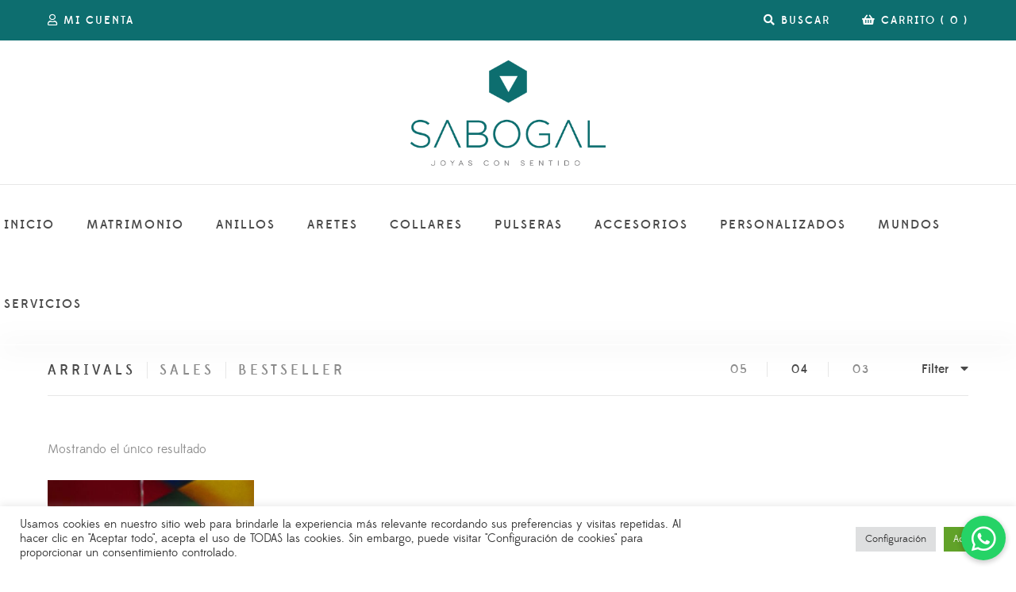

--- FILE ---
content_type: text/html; charset=UTF-8
request_url: https://sabogal.co/tag/dije-toad/
body_size: 18930
content:
<!DOCTYPE html>
<html lang="es">
<head>
<meta charset="UTF-8">
<meta name="viewport" content="width=device-width, initial-scale=1">
<link rel="profile" href="http://gmpg.org/xfn/11">

<title>dije toad &#8211; Sabogal</title>
<meta name='robots' content='max-image-preview:large' />

<!-- Google Tag Manager by PYS -->
    <script data-cfasync="false" data-pagespeed-no-defer>
	    window.dataLayerPYS = window.dataLayerPYS || [];
	</script>
<!-- End Google Tag Manager by PYS --><script type='application/javascript'  id='pys-version-script'>console.log('PixelYourSite Free version 11.1.5.2');</script>
<link rel='dns-prefetch' href='//s3.amazonaws.com' />
<link rel='dns-prefetch' href='//www.googletagmanager.com' />
<link rel='dns-prefetch' href='//cdnjs.cloudflare.com' />
<link rel='dns-prefetch' href='//fonts.googleapis.com' />
<link rel='dns-prefetch' href='//s.w.org' />
<link rel="alternate" type="application/rss+xml" title="Sabogal &raquo; Feed" href="https://sabogal.co/feed/" />
<link rel="alternate" type="application/rss+xml" title="Sabogal &raquo; Feed de los comentarios" href="https://sabogal.co/comments/feed/" />
<link rel="alternate" type="application/rss+xml" title="Sabogal &raquo; dije toad Etiqueta Feed" href="https://sabogal.co/tag/dije-toad/feed/" />
<script type="text/javascript">
window._wpemojiSettings = {"baseUrl":"https:\/\/s.w.org\/images\/core\/emoji\/14.0.0\/72x72\/","ext":".png","svgUrl":"https:\/\/s.w.org\/images\/core\/emoji\/14.0.0\/svg\/","svgExt":".svg","source":{"concatemoji":"https:\/\/sabogal.co\/wp-includes\/js\/wp-emoji-release.min.js?ver=6.0.11"}};
/*! This file is auto-generated */
!function(e,a,t){var n,r,o,i=a.createElement("canvas"),p=i.getContext&&i.getContext("2d");function s(e,t){var a=String.fromCharCode,e=(p.clearRect(0,0,i.width,i.height),p.fillText(a.apply(this,e),0,0),i.toDataURL());return p.clearRect(0,0,i.width,i.height),p.fillText(a.apply(this,t),0,0),e===i.toDataURL()}function c(e){var t=a.createElement("script");t.src=e,t.defer=t.type="text/javascript",a.getElementsByTagName("head")[0].appendChild(t)}for(o=Array("flag","emoji"),t.supports={everything:!0,everythingExceptFlag:!0},r=0;r<o.length;r++)t.supports[o[r]]=function(e){if(!p||!p.fillText)return!1;switch(p.textBaseline="top",p.font="600 32px Arial",e){case"flag":return s([127987,65039,8205,9895,65039],[127987,65039,8203,9895,65039])?!1:!s([55356,56826,55356,56819],[55356,56826,8203,55356,56819])&&!s([55356,57332,56128,56423,56128,56418,56128,56421,56128,56430,56128,56423,56128,56447],[55356,57332,8203,56128,56423,8203,56128,56418,8203,56128,56421,8203,56128,56430,8203,56128,56423,8203,56128,56447]);case"emoji":return!s([129777,127995,8205,129778,127999],[129777,127995,8203,129778,127999])}return!1}(o[r]),t.supports.everything=t.supports.everything&&t.supports[o[r]],"flag"!==o[r]&&(t.supports.everythingExceptFlag=t.supports.everythingExceptFlag&&t.supports[o[r]]);t.supports.everythingExceptFlag=t.supports.everythingExceptFlag&&!t.supports.flag,t.DOMReady=!1,t.readyCallback=function(){t.DOMReady=!0},t.supports.everything||(n=function(){t.readyCallback()},a.addEventListener?(a.addEventListener("DOMContentLoaded",n,!1),e.addEventListener("load",n,!1)):(e.attachEvent("onload",n),a.attachEvent("onreadystatechange",function(){"complete"===a.readyState&&t.readyCallback()})),(e=t.source||{}).concatemoji?c(e.concatemoji):e.wpemoji&&e.twemoji&&(c(e.twemoji),c(e.wpemoji)))}(window,document,window._wpemojiSettings);
</script>
<style type="text/css">
img.wp-smiley,
img.emoji {
	display: inline !important;
	border: none !important;
	box-shadow: none !important;
	height: 1em !important;
	width: 1em !important;
	margin: 0 0.07em !important;
	vertical-align: -0.1em !important;
	background: none !important;
	padding: 0 !important;
}
</style>
	<link rel='stylesheet' id='litespeed-cache-dummy-css'  href='https://sabogal.co/wp-content/plugins/litespeed-cache/assets/css/litespeed-dummy.css?ver=6.0.11'  media='all' />
<link rel='stylesheet' id='wp-block-library-css'  href='https://sabogal.co/wp-includes/css/dist/block-library/style.min.css?ver=6.0.11'  media='all' />
<link rel='stylesheet' id='wc-blocks-vendors-style-css'  href='https://sabogal.co/wp-content/plugins/woocommerce/packages/woocommerce-blocks/build/wc-blocks-vendors-style.css?ver=9.8.5'  media='all' />
<link rel='stylesheet' id='wc-blocks-style-css'  href='https://sabogal.co/wp-content/plugins/woocommerce/packages/woocommerce-blocks/build/wc-blocks-style.css?ver=9.8.5'  media='all' />
<style id='global-styles-inline-css' type='text/css'>
body{--wp--preset--color--black: #000000;--wp--preset--color--cyan-bluish-gray: #abb8c3;--wp--preset--color--white: #ffffff;--wp--preset--color--pale-pink: #f78da7;--wp--preset--color--vivid-red: #cf2e2e;--wp--preset--color--luminous-vivid-orange: #ff6900;--wp--preset--color--luminous-vivid-amber: #fcb900;--wp--preset--color--light-green-cyan: #7bdcb5;--wp--preset--color--vivid-green-cyan: #00d084;--wp--preset--color--pale-cyan-blue: #8ed1fc;--wp--preset--color--vivid-cyan-blue: #0693e3;--wp--preset--color--vivid-purple: #9b51e0;--wp--preset--gradient--vivid-cyan-blue-to-vivid-purple: linear-gradient(135deg,rgba(6,147,227,1) 0%,rgb(155,81,224) 100%);--wp--preset--gradient--light-green-cyan-to-vivid-green-cyan: linear-gradient(135deg,rgb(122,220,180) 0%,rgb(0,208,130) 100%);--wp--preset--gradient--luminous-vivid-amber-to-luminous-vivid-orange: linear-gradient(135deg,rgba(252,185,0,1) 0%,rgba(255,105,0,1) 100%);--wp--preset--gradient--luminous-vivid-orange-to-vivid-red: linear-gradient(135deg,rgba(255,105,0,1) 0%,rgb(207,46,46) 100%);--wp--preset--gradient--very-light-gray-to-cyan-bluish-gray: linear-gradient(135deg,rgb(238,238,238) 0%,rgb(169,184,195) 100%);--wp--preset--gradient--cool-to-warm-spectrum: linear-gradient(135deg,rgb(74,234,220) 0%,rgb(151,120,209) 20%,rgb(207,42,186) 40%,rgb(238,44,130) 60%,rgb(251,105,98) 80%,rgb(254,248,76) 100%);--wp--preset--gradient--blush-light-purple: linear-gradient(135deg,rgb(255,206,236) 0%,rgb(152,150,240) 100%);--wp--preset--gradient--blush-bordeaux: linear-gradient(135deg,rgb(254,205,165) 0%,rgb(254,45,45) 50%,rgb(107,0,62) 100%);--wp--preset--gradient--luminous-dusk: linear-gradient(135deg,rgb(255,203,112) 0%,rgb(199,81,192) 50%,rgb(65,88,208) 100%);--wp--preset--gradient--pale-ocean: linear-gradient(135deg,rgb(255,245,203) 0%,rgb(182,227,212) 50%,rgb(51,167,181) 100%);--wp--preset--gradient--electric-grass: linear-gradient(135deg,rgb(202,248,128) 0%,rgb(113,206,126) 100%);--wp--preset--gradient--midnight: linear-gradient(135deg,rgb(2,3,129) 0%,rgb(40,116,252) 100%);--wp--preset--duotone--dark-grayscale: url('#wp-duotone-dark-grayscale');--wp--preset--duotone--grayscale: url('#wp-duotone-grayscale');--wp--preset--duotone--purple-yellow: url('#wp-duotone-purple-yellow');--wp--preset--duotone--blue-red: url('#wp-duotone-blue-red');--wp--preset--duotone--midnight: url('#wp-duotone-midnight');--wp--preset--duotone--magenta-yellow: url('#wp-duotone-magenta-yellow');--wp--preset--duotone--purple-green: url('#wp-duotone-purple-green');--wp--preset--duotone--blue-orange: url('#wp-duotone-blue-orange');--wp--preset--font-size--small: 13px;--wp--preset--font-size--medium: 20px;--wp--preset--font-size--large: 36px;--wp--preset--font-size--x-large: 42px;}.has-black-color{color: var(--wp--preset--color--black) !important;}.has-cyan-bluish-gray-color{color: var(--wp--preset--color--cyan-bluish-gray) !important;}.has-white-color{color: var(--wp--preset--color--white) !important;}.has-pale-pink-color{color: var(--wp--preset--color--pale-pink) !important;}.has-vivid-red-color{color: var(--wp--preset--color--vivid-red) !important;}.has-luminous-vivid-orange-color{color: var(--wp--preset--color--luminous-vivid-orange) !important;}.has-luminous-vivid-amber-color{color: var(--wp--preset--color--luminous-vivid-amber) !important;}.has-light-green-cyan-color{color: var(--wp--preset--color--light-green-cyan) !important;}.has-vivid-green-cyan-color{color: var(--wp--preset--color--vivid-green-cyan) !important;}.has-pale-cyan-blue-color{color: var(--wp--preset--color--pale-cyan-blue) !important;}.has-vivid-cyan-blue-color{color: var(--wp--preset--color--vivid-cyan-blue) !important;}.has-vivid-purple-color{color: var(--wp--preset--color--vivid-purple) !important;}.has-black-background-color{background-color: var(--wp--preset--color--black) !important;}.has-cyan-bluish-gray-background-color{background-color: var(--wp--preset--color--cyan-bluish-gray) !important;}.has-white-background-color{background-color: var(--wp--preset--color--white) !important;}.has-pale-pink-background-color{background-color: var(--wp--preset--color--pale-pink) !important;}.has-vivid-red-background-color{background-color: var(--wp--preset--color--vivid-red) !important;}.has-luminous-vivid-orange-background-color{background-color: var(--wp--preset--color--luminous-vivid-orange) !important;}.has-luminous-vivid-amber-background-color{background-color: var(--wp--preset--color--luminous-vivid-amber) !important;}.has-light-green-cyan-background-color{background-color: var(--wp--preset--color--light-green-cyan) !important;}.has-vivid-green-cyan-background-color{background-color: var(--wp--preset--color--vivid-green-cyan) !important;}.has-pale-cyan-blue-background-color{background-color: var(--wp--preset--color--pale-cyan-blue) !important;}.has-vivid-cyan-blue-background-color{background-color: var(--wp--preset--color--vivid-cyan-blue) !important;}.has-vivid-purple-background-color{background-color: var(--wp--preset--color--vivid-purple) !important;}.has-black-border-color{border-color: var(--wp--preset--color--black) !important;}.has-cyan-bluish-gray-border-color{border-color: var(--wp--preset--color--cyan-bluish-gray) !important;}.has-white-border-color{border-color: var(--wp--preset--color--white) !important;}.has-pale-pink-border-color{border-color: var(--wp--preset--color--pale-pink) !important;}.has-vivid-red-border-color{border-color: var(--wp--preset--color--vivid-red) !important;}.has-luminous-vivid-orange-border-color{border-color: var(--wp--preset--color--luminous-vivid-orange) !important;}.has-luminous-vivid-amber-border-color{border-color: var(--wp--preset--color--luminous-vivid-amber) !important;}.has-light-green-cyan-border-color{border-color: var(--wp--preset--color--light-green-cyan) !important;}.has-vivid-green-cyan-border-color{border-color: var(--wp--preset--color--vivid-green-cyan) !important;}.has-pale-cyan-blue-border-color{border-color: var(--wp--preset--color--pale-cyan-blue) !important;}.has-vivid-cyan-blue-border-color{border-color: var(--wp--preset--color--vivid-cyan-blue) !important;}.has-vivid-purple-border-color{border-color: var(--wp--preset--color--vivid-purple) !important;}.has-vivid-cyan-blue-to-vivid-purple-gradient-background{background: var(--wp--preset--gradient--vivid-cyan-blue-to-vivid-purple) !important;}.has-light-green-cyan-to-vivid-green-cyan-gradient-background{background: var(--wp--preset--gradient--light-green-cyan-to-vivid-green-cyan) !important;}.has-luminous-vivid-amber-to-luminous-vivid-orange-gradient-background{background: var(--wp--preset--gradient--luminous-vivid-amber-to-luminous-vivid-orange) !important;}.has-luminous-vivid-orange-to-vivid-red-gradient-background{background: var(--wp--preset--gradient--luminous-vivid-orange-to-vivid-red) !important;}.has-very-light-gray-to-cyan-bluish-gray-gradient-background{background: var(--wp--preset--gradient--very-light-gray-to-cyan-bluish-gray) !important;}.has-cool-to-warm-spectrum-gradient-background{background: var(--wp--preset--gradient--cool-to-warm-spectrum) !important;}.has-blush-light-purple-gradient-background{background: var(--wp--preset--gradient--blush-light-purple) !important;}.has-blush-bordeaux-gradient-background{background: var(--wp--preset--gradient--blush-bordeaux) !important;}.has-luminous-dusk-gradient-background{background: var(--wp--preset--gradient--luminous-dusk) !important;}.has-pale-ocean-gradient-background{background: var(--wp--preset--gradient--pale-ocean) !important;}.has-electric-grass-gradient-background{background: var(--wp--preset--gradient--electric-grass) !important;}.has-midnight-gradient-background{background: var(--wp--preset--gradient--midnight) !important;}.has-small-font-size{font-size: var(--wp--preset--font-size--small) !important;}.has-medium-font-size{font-size: var(--wp--preset--font-size--medium) !important;}.has-large-font-size{font-size: var(--wp--preset--font-size--large) !important;}.has-x-large-font-size{font-size: var(--wp--preset--font-size--x-large) !important;}
</style>
<link rel='stylesheet' id='buttonizer_frontend_style-css'  href='https://sabogal.co/wp-content/plugins/buttonizer-multifunctional-button/assets/legacy/frontend.css?v=a39bd9eefa47cf9346743d6e29db2d87&#038;ver=6.0.11'  media='all' />
<link rel='stylesheet' id='buttonizer-icon-library-css'  href='https://cdnjs.cloudflare.com/ajax/libs/font-awesome/5.15.4/css/all.min.css?ver=6.0.11'  media='all' integrity='sha512-1ycn6IcaQQ40/MKBW2W4Rhis/DbILU74C1vSrLJxCq57o941Ym01SwNsOMqvEBFlcgUa6xLiPY/NS5R+E6ztJQ==' crossorigin='anonymous' />
<link rel='stylesheet' id='widget-addi-style-css'  href='https://sabogal.co/wp-content/plugins/buy-now-pay-later-addi/css/style.css?ver=6.0.11'  media='all' />
<link rel='stylesheet' id='contact-form-7-css'  href='https://sabogal.co/wp-content/plugins/contact-form-7/includes/css/styles.css?ver=5.7.7'  media='all' />
<link rel='stylesheet' id='cookie-law-info-css'  href='https://sabogal.co/wp-content/plugins/cookie-law-info/legacy/public/css/cookie-law-info-public.css?ver=3.1.8'  media='all' />
<link rel='stylesheet' id='cookie-law-info-gdpr-css'  href='https://sabogal.co/wp-content/plugins/cookie-law-info/legacy/public/css/cookie-law-info-gdpr.css?ver=3.1.8'  media='all' />
<link rel='stylesheet' id='wk-styles-css'  href='https://sabogal.co/wp-content/plugins/widgetkit/cache/wk-styles-402313cb.css?ver=6.0.11'  media='all' />
<link rel='stylesheet' id='pac-styles-css'  href='https://sabogal.co/wp-content/plugins/woocommerce-product-archive-customiser/assets/css/pac.css?ver=6.0.11'  media='all' />
<link rel='stylesheet' id='pac-layout-styles-css'  href='https://sabogal.co/wp-content/plugins/woocommerce-product-archive-customiser/assets/css/layout.css?ver=6.0.11'  media='only screen and (min-width: 768px)' />
<style id='woocommerce-inline-inline-css' type='text/css'>
.woocommerce form .form-row .required { visibility: visible; }
</style>
<link rel='stylesheet' id='melokids-fonts-css'  href='//fonts.googleapis.com/css?family=Lato%3A400%2C400i%7CRoboto%3A400%2C400i&#038;ver=1.0.7'  media='all' />
<link rel='stylesheet' id='animate-css-css'  href='https://sabogal.co/wp-content/plugins/ef4-framework/assets2/plugins/animate-css/animate.min.css?ver=6.0.11'  media='all' />
<link rel='stylesheet' id='js_composer_front-css'  href='https://sabogal.co/wp-content/plugins/js_composer/assets/css/js_composer.min.css?ver=6.9.0'  media='all' />
<link property="stylesheet" rel='stylesheet' id='vc_pageable_owl-carousel-css-css'  href='https://sabogal.co/wp-content/plugins/js_composer/assets/lib/owl-carousel2-dist/assets/owl.min.css?ver=6.9.0'  media='all' />
<link rel='stylesheet' id='font-edmondsans-css'  href='https://sabogal.co/wp-content/themes/melokids/assets/fonts/edmondsans/font-edmondsans.css?ver=1.0.7'  media='all' />
<link rel='stylesheet' id='font-awesome-css'  href='https://sabogal.co/wp-content/themes/melokids/assets/css/fontawesome5/css/fontawesome.css?ver=5.1.0'  media='all' />
<link rel='stylesheet' id='font-awesome5-all-css'  href='https://sabogal.co/wp-content/themes/melokids/assets/css/fontawesome5/css/all.css?ver=5.1.0'  media='all' />
<link rel='stylesheet' id='font-awesome5-brand-css'  href='https://sabogal.co/wp-content/themes/melokids/assets/css/fontawesome5/css/brands.css?ver=5.1.0'  media='all' />
<link rel='stylesheet' id='font-awesome5-light-css'  href='https://sabogal.co/wp-content/themes/melokids/assets/css/fontawesome5/css/light.css?ver=5.1.0'  media='all' />
<link rel='stylesheet' id='font-awesome5-regular-css'  href='https://sabogal.co/wp-content/themes/melokids/assets/css/fontawesome5/css/regular.css?ver=5.1.0'  media='all' />
<link rel='stylesheet' id='font-awesome5-solid-css'  href='https://sabogal.co/wp-content/themes/melokids/assets/css/fontawesome5/css/solid.css?ver=5.1.0'  media='all' />
<link rel='stylesheet' id='font-awesome5-svg-with-js-css'  href='https://sabogal.co/wp-content/themes/melokids/assets/css/fontawesome5/css/svg-with-js.css?ver=5.1.0'  media='all' />
<link rel='stylesheet' id='font-awesome5-v4-shims-css'  href='https://sabogal.co/wp-content/themes/melokids/assets/css/fontawesome5/css/v4-shims.css?ver=5.1.0'  media='all' />
<link rel='stylesheet' id='melokids-css'  href='https://sabogal.co/wp-content/themes/melokids/assets/css/melokids.css?ver=1.0.7'  media='all' />
<!--n2css--><!--n2js--><script>GOOGLE_MAPS_API_KEY = "AIzaSyCDwl7oyKJZqgRV9QRs78R-6DLKhf0JcDQ";</script>
<script  src='https://sabogal.co/wp-includes/js/jquery/jquery.min.js?ver=3.6.0' id='jquery-core-js'></script>
<script  src='https://sabogal.co/wp-includes/js/jquery/jquery-migrate.min.js?ver=3.3.2' id='jquery-migrate-js'></script>
<script type='text/javascript' id='cookie-law-info-js-extra'>
/* <![CDATA[ */
var Cli_Data = {"nn_cookie_ids":[],"cookielist":[],"non_necessary_cookies":[],"ccpaEnabled":"","ccpaRegionBased":"","ccpaBarEnabled":"","strictlyEnabled":["necessary","obligatoire"],"ccpaType":"gdpr","js_blocking":"1","custom_integration":"","triggerDomRefresh":"","secure_cookies":""};
var cli_cookiebar_settings = {"animate_speed_hide":"500","animate_speed_show":"500","background":"#FFF","border":"#b1a6a6c2","border_on":"","button_1_button_colour":"#61a229","button_1_button_hover":"#4e8221","button_1_link_colour":"#fff","button_1_as_button":"1","button_1_new_win":"","button_2_button_colour":"#333","button_2_button_hover":"#292929","button_2_link_colour":"#444","button_2_as_button":"","button_2_hidebar":"","button_3_button_colour":"#dedfe0","button_3_button_hover":"#b2b2b3","button_3_link_colour":"#333333","button_3_as_button":"1","button_3_new_win":"","button_4_button_colour":"#dedfe0","button_4_button_hover":"#b2b2b3","button_4_link_colour":"#333333","button_4_as_button":"1","button_7_button_colour":"#61a229","button_7_button_hover":"#4e8221","button_7_link_colour":"#fff","button_7_as_button":"1","button_7_new_win":"","font_family":"inherit","header_fix":"","notify_animate_hide":"1","notify_animate_show":"","notify_div_id":"#cookie-law-info-bar","notify_position_horizontal":"right","notify_position_vertical":"bottom","scroll_close":"","scroll_close_reload":"","accept_close_reload":"","reject_close_reload":"","showagain_tab":"","showagain_background":"#fff","showagain_border":"#000","showagain_div_id":"#cookie-law-info-again","showagain_x_position":"100px","text":"#333333","show_once_yn":"","show_once":"10000","logging_on":"","as_popup":"","popup_overlay":"1","bar_heading_text":"","cookie_bar_as":"banner","popup_showagain_position":"bottom-right","widget_position":"left"};
var log_object = {"ajax_url":"https:\/\/sabogal.co\/wp-admin\/admin-ajax.php"};
/* ]]> */
</script>
<script  src='https://sabogal.co/wp-content/plugins/cookie-law-info/legacy/public/js/cookie-law-info-public.js?ver=3.1.8' id='cookie-law-info-js'></script>
<script  src='https://sabogal.co/wp-content/plugins/widgetkit/cache/uikit2-b2e894e9.js?ver=6.0.11' id='uikit2-js'></script>
<script  src='https://sabogal.co/wp-content/plugins/widgetkit/cache/wk-scripts-580f13f3.js?ver=6.0.11' id='wk-scripts-js'></script>
<script  src='https://sabogal.co/wp-content/plugins/woocommerce/assets/js/jquery-blockui/jquery.blockUI.min.js?ver=2.7.0-wc.7.6.1' id='jquery-blockui-js'></script>
<script type='text/javascript' id='wc-add-to-cart-js-extra'>
/* <![CDATA[ */
var wc_add_to_cart_params = {"ajax_url":"\/wp-admin\/admin-ajax.php","wc_ajax_url":"\/?wc-ajax=%%endpoint%%","i18n_view_cart":"Ver carrito","cart_url":"https:\/\/sabogal.co\/carrito\/","is_cart":"","cart_redirect_after_add":"no"};
/* ]]> */
</script>
<script  src='https://sabogal.co/wp-content/plugins/woocommerce/assets/js/frontend/add-to-cart.min.js?ver=7.6.1' id='wc-add-to-cart-js'></script>
<script  src='https://sabogal.co/wp-content/plugins/js_composer/assets/js/vendors/woocommerce-add-to-cart.js?ver=6.9.0' id='vc_woocommerce-add-to-cart-js-js'></script>
<script  src='https://sabogal.co/wp-content/plugins/pixelyoursite/dist/scripts/jquery.bind-first-0.2.3.min.js?ver=0.2.3' id='jquery-bind-first-js'></script>
<script  src='https://sabogal.co/wp-content/plugins/pixelyoursite/dist/scripts/js.cookie-2.1.3.min.js?ver=2.1.3' id='js-cookie-pys-js'></script>
<script  src='https://sabogal.co/wp-content/plugins/pixelyoursite/dist/scripts/tld.min.js?ver=2.3.1' id='js-tld-js'></script>
<script type='text/javascript' id='pys-js-extra'>
/* <![CDATA[ */
var pysOptions = {"staticEvents":{"facebook":{"init_event":[{"delay":0,"type":"static","ajaxFire":true,"name":"PageView","pixelIds":["183071813"],"eventID":"c8f83d48-dc07-4bd0-9b3a-784765773048","params":{"page_title":"dije toad","post_type":"product_tag","post_id":1725,"plugin":"PixelYourSite","user_role":"guest","event_url":"sabogal.co\/tag\/dije-toad\/"},"e_id":"init_event","ids":[],"hasTimeWindow":false,"timeWindow":0,"woo_order":"","edd_order":""}]}},"dynamicEvents":{"woo_add_to_cart_on_button_click":{"facebook":{"delay":0,"type":"dyn","name":"AddToCart","pixelIds":["183071813"],"eventID":"59c4919c-c4d3-4954-80eb-3ed8deedc7cf","params":{"page_title":"dije toad","post_type":"product_tag","post_id":1725,"plugin":"PixelYourSite","user_role":"guest","event_url":"sabogal.co\/tag\/dije-toad\/"},"e_id":"woo_add_to_cart_on_button_click","ids":[],"hasTimeWindow":false,"timeWindow":0,"woo_order":"","edd_order":""},"ga":{"delay":0,"type":"dyn","name":"add_to_cart","trackingIds":["G-CBB1JMV6HT"],"eventID":"59c4919c-c4d3-4954-80eb-3ed8deedc7cf","params":{"page_title":"dije toad","post_type":"product_tag","post_id":1725,"plugin":"PixelYourSite","user_role":"guest","event_url":"sabogal.co\/tag\/dije-toad\/"},"e_id":"woo_add_to_cart_on_button_click","ids":[],"hasTimeWindow":false,"timeWindow":0,"pixelIds":[],"woo_order":"","edd_order":""}}},"triggerEvents":[],"triggerEventTypes":[],"facebook":{"pixelIds":["183071813"],"advancedMatching":[],"advancedMatchingEnabled":false,"removeMetadata":false,"wooVariableAsSimple":false,"serverApiEnabled":false,"wooCRSendFromServer":false,"send_external_id":null,"enabled_medical":false,"do_not_track_medical_param":["event_url","post_title","page_title","landing_page","content_name","categories","category_name","tags"],"meta_ldu":false},"ga":{"trackingIds":["G-CBB1JMV6HT"],"commentEventEnabled":true,"downloadEnabled":true,"formEventEnabled":true,"crossDomainEnabled":false,"crossDomainAcceptIncoming":false,"crossDomainDomains":[],"isDebugEnabled":["index_0"],"serverContainerUrls":{"G-CBB1JMV6HT":{"enable_server_container":"","server_container_url":"","transport_url":""}},"additionalConfig":{"G-CBB1JMV6HT":{"first_party_collection":true}},"disableAdvertisingFeatures":false,"disableAdvertisingPersonalization":false,"wooVariableAsSimple":true,"custom_page_view_event":false},"debug":"","siteUrl":"https:\/\/sabogal.co","ajaxUrl":"https:\/\/sabogal.co\/wp-admin\/admin-ajax.php","ajax_event":"33918aec7f","enable_remove_download_url_param":"1","cookie_duration":"7","last_visit_duration":"60","enable_success_send_form":"","ajaxForServerEvent":"1","ajaxForServerStaticEvent":"1","useSendBeacon":"1","send_external_id":"1","external_id_expire":"180","track_cookie_for_subdomains":"1","google_consent_mode":"1","gdpr":{"ajax_enabled":true,"all_disabled_by_api":true,"facebook_disabled_by_api":false,"analytics_disabled_by_api":false,"google_ads_disabled_by_api":false,"pinterest_disabled_by_api":false,"bing_disabled_by_api":false,"reddit_disabled_by_api":false,"externalID_disabled_by_api":false,"facebook_prior_consent_enabled":true,"analytics_prior_consent_enabled":true,"google_ads_prior_consent_enabled":null,"pinterest_prior_consent_enabled":true,"bing_prior_consent_enabled":true,"cookiebot_integration_enabled":false,"cookiebot_facebook_consent_category":"marketing","cookiebot_analytics_consent_category":"statistics","cookiebot_tiktok_consent_category":"marketing","cookiebot_google_ads_consent_category":"marketing","cookiebot_pinterest_consent_category":"marketing","cookiebot_bing_consent_category":"marketing","consent_magic_integration_enabled":false,"real_cookie_banner_integration_enabled":false,"cookie_notice_integration_enabled":false,"cookie_law_info_integration_enabled":true,"analytics_storage":{"enabled":true,"value":"granted","filter":false},"ad_storage":{"enabled":true,"value":"granted","filter":false},"ad_user_data":{"enabled":true,"value":"granted","filter":false},"ad_personalization":{"enabled":true,"value":"granted","filter":false}},"cookie":{"disabled_all_cookie":false,"disabled_start_session_cookie":false,"disabled_advanced_form_data_cookie":false,"disabled_landing_page_cookie":false,"disabled_first_visit_cookie":false,"disabled_trafficsource_cookie":false,"disabled_utmTerms_cookie":false,"disabled_utmId_cookie":false},"tracking_analytics":{"TrafficSource":"direct","TrafficLanding":"undefined","TrafficUtms":[],"TrafficUtmsId":[]},"GATags":{"ga_datalayer_type":"default","ga_datalayer_name":"dataLayerPYS"},"woo":{"enabled":true,"enabled_save_data_to_orders":true,"addToCartOnButtonEnabled":true,"addToCartOnButtonValueEnabled":true,"addToCartOnButtonValueOption":"price","singleProductId":null,"removeFromCartSelector":"form.woocommerce-cart-form .remove","addToCartCatchMethod":"add_cart_js","is_order_received_page":false,"containOrderId":false},"edd":{"enabled":false},"cache_bypass":"1769337581"};
/* ]]> */
</script>
<script  src='https://sabogal.co/wp-content/plugins/pixelyoursite/dist/scripts/public.js?ver=11.1.5.2' id='pys-js'></script>

<!-- Fragmento de código de la etiqueta de Google (gtag.js) añadida por Site Kit -->
<!-- Fragmento de código de Google Analytics añadido por Site Kit -->
<script  src='https://www.googletagmanager.com/gtag/js?id=G-CBB1JMV6HT' id='google_gtagjs-js' async></script>
<script  id='google_gtagjs-js-after'>
window.dataLayerPYS = window.dataLayerPYS || [];function gtag(){dataLayerPYS.push(arguments);}
gtag("set","linker",{"domains":["sabogal.co"]});
gtag("js", new Date());
gtag("set", "developer_id.dZTNiMT", true);
gtag("config", "G-CBB1JMV6HT");
</script>
<script  src='https://sabogal.co/wp-content/themes/melokids/assets/js/sharethis.js?ver=1.0.7' id='sharethis-js'></script>
<link rel="https://api.w.org/" href="https://sabogal.co/wp-json/" /><link rel="alternate" type="application/json" href="https://sabogal.co/wp-json/wp/v2/product_tag/1725" /><link rel="EditURI" type="application/rsd+xml" title="RSD" href="https://sabogal.co/xmlrpc.php?rsd" />
<link rel="wlwmanifest" type="application/wlwmanifest+xml" href="https://sabogal.co/wp-includes/wlwmanifest.xml" /> 
<meta name="generator" content="WordPress 6.0.11" />
<meta name="generator" content="WooCommerce 7.6.1" />
<meta name="generator" content="Site Kit by Google 1.170.0" />	<noscript><style>.woocommerce-product-gallery{ opacity: 1 !important; }</style></noscript>
	<meta name="generator" content="Powered by WPBakery Page Builder - drag and drop page builder for WordPress."/>
<link rel="icon" href="https://sabogal.co/wp-content/uploads/2019/02/favicon.png" sizes="32x32" />
<link rel="icon" href="https://sabogal.co/wp-content/uploads/2019/02/favicon.png" sizes="192x192" />
<link rel="apple-touch-icon" href="https://sabogal.co/wp-content/uploads/2019/02/favicon.png" />
<meta name="msapplication-TileImage" content="https://sabogal.co/wp-content/uploads/2019/02/favicon.png" />
		<style type="text/css" id="wp-custom-css">
			.zk-backtotop.on{bottom:80px; right:1%;}

#zk-footer{margin-top:0 !important;}
#zk-footer ul.contact-us li{display:block; list-style:none; font-size:120%;}
.owl-dots{margin-top:20px !important;}
#zk-navigation ul.zk-main-nav.desktop-nav li{padding-left:20px !important; padding-right:20px !important;}
.hover-box .on-static{background:rgba(255, 255, 255, 0.7) !important;}

a.whatsapp_icon{position:fixed; bottom:30px; left:30px; z-index:99; transition:all .4s ease;}
a.whatsapp_icon *{display:inline-block; vertical-align:middle;}
a.whatsapp_icon img{position:relative; border-radius:100%; box-shadow:5px 5px 15px -1px rgba(0,0,0,0.2); transition:all .4s ease; z-index:2;}
a.whatsapp_icon:hover img{box-shadow:5px 5px 15px -1px rgba(0,0,0,0.5);}
a.whatsapp_icon span{position:relative; background:#fff; padding:5px 10px 5px 20px; margin:-3px 0 0 -15px; border-radius:5px; z-index:1;}

#zk-main ul.contact-us li{display:block; list-style:none; font-size:120%;}

#comments,
.single-cmt-respond{display:none !important;}

.post.category-blog .entry-header .entry-meta > div{display:none;}
.post.category-blog .entry-header .entry-meta > div:first-child{display:inline-block !important;}
.post.category-blog .entry-media.entry-standard{display:none !important;}
.single-post-navigation{display:none !important;}

.wpb_gallery.gallery_grid_4cols{max-width:1010px; margin:0 auto; text-align:center;}
.wpb_gallery.gallery_grid_4cols ul li{margin:0; padding:0;}
.wpb_gallery.gallery_grid_3cols{max-width:880px; margin:0 auto;}
.wpb_gallery.gallery_grid_3cols ul li{margin:0; text-align:center;}
.wpb_gallery.gallery_grid_3cols ul.wpb_image_grid_ul li{padding:20px; margin:0;}
.wpb_images_carousel.gallery_carousel_4cols{max-width:1000px; margin:0 auto;}
.wpb_images_carousel.gallery_carousel_4cols .vc_inner{padding:0 !important; margin:0 !important;}

.woocommerce.product-columns-4 ul.products li.product, .woocommerce-page.product-columns-4 ul.products li.product{width:auto !important; margin-right:auto !important;}
.woocommerce-privacy-policy-text,
.woocommerce-form-coupon-toggle{background:#ebebeb; padding:8px 20px; margin:0 0 30px 0;}
.woocommerce-terms-and-conditions{min-height:400px; max-height:400px;}
.form-row.woocommerce-invalid.woocommerce-invalid-required-field span.woocommerce-terms-and-conditions-checkbox-text::before,
input[type=checkbox] + span:before{background:#ff0000; border:2px solid #ff0000;}

ul.social{display:block; text-align:center;}
ul.social.horizontal li{display:inline-block; margin:0 5px; padding:0;}
ul.social.vertical li{display:inline-block; margin:5px 0; padding:0;}
ul.social li a{background:rgba(255, 255, 255, 0.5); display:block; width:35px; height:35px; vertical-align:middle; border-radius:100%;}
ul.social li a:hover{background:rgba(255, 255, 255, 0.7);}
ul.social.white li a{background:rgba(0, 0, 0, 0.5);}
ul.social.white li a:hover{background:rgba(0, 0, 0, 0.7);}
ul.social li a *{display:inline-block; vertical-align:middle;}
ul.social.white li a,
ul.social.white li a *{color:#fff;}
		</style>
		<style title="dynamic-css" class="options-output">.header-default{background-color:#ffffff;}</style><noscript><style> .wpb_animate_when_almost_visible { opacity: 1; }</style></noscript></head>

<body class="archive tax-product_tag term-dije-toad term-1725 theme-melokids wc-pac-hide-sale-flash woocommerce woocommerce-page woocommerce-no-js melokids zk-body body-header-3 wpb-js-composer js-comp-ver-6.9.0 vc_responsive product-columns-4">
	<svg xmlns="http://www.w3.org/2000/svg" viewBox="0 0 0 0" width="0" height="0" focusable="false" role="none" style="visibility: hidden; position: absolute; left: -9999px; overflow: hidden;" ><defs><filter id="wp-duotone-dark-grayscale"><feColorMatrix color-interpolation-filters="sRGB" type="matrix" values=" .299 .587 .114 0 0 .299 .587 .114 0 0 .299 .587 .114 0 0 .299 .587 .114 0 0 " /><feComponentTransfer color-interpolation-filters="sRGB" ><feFuncR type="table" tableValues="0 0.49803921568627" /><feFuncG type="table" tableValues="0 0.49803921568627" /><feFuncB type="table" tableValues="0 0.49803921568627" /><feFuncA type="table" tableValues="1 1" /></feComponentTransfer><feComposite in2="SourceGraphic" operator="in" /></filter></defs></svg><svg xmlns="http://www.w3.org/2000/svg" viewBox="0 0 0 0" width="0" height="0" focusable="false" role="none" style="visibility: hidden; position: absolute; left: -9999px; overflow: hidden;" ><defs><filter id="wp-duotone-grayscale"><feColorMatrix color-interpolation-filters="sRGB" type="matrix" values=" .299 .587 .114 0 0 .299 .587 .114 0 0 .299 .587 .114 0 0 .299 .587 .114 0 0 " /><feComponentTransfer color-interpolation-filters="sRGB" ><feFuncR type="table" tableValues="0 1" /><feFuncG type="table" tableValues="0 1" /><feFuncB type="table" tableValues="0 1" /><feFuncA type="table" tableValues="1 1" /></feComponentTransfer><feComposite in2="SourceGraphic" operator="in" /></filter></defs></svg><svg xmlns="http://www.w3.org/2000/svg" viewBox="0 0 0 0" width="0" height="0" focusable="false" role="none" style="visibility: hidden; position: absolute; left: -9999px; overflow: hidden;" ><defs><filter id="wp-duotone-purple-yellow"><feColorMatrix color-interpolation-filters="sRGB" type="matrix" values=" .299 .587 .114 0 0 .299 .587 .114 0 0 .299 .587 .114 0 0 .299 .587 .114 0 0 " /><feComponentTransfer color-interpolation-filters="sRGB" ><feFuncR type="table" tableValues="0.54901960784314 0.98823529411765" /><feFuncG type="table" tableValues="0 1" /><feFuncB type="table" tableValues="0.71764705882353 0.25490196078431" /><feFuncA type="table" tableValues="1 1" /></feComponentTransfer><feComposite in2="SourceGraphic" operator="in" /></filter></defs></svg><svg xmlns="http://www.w3.org/2000/svg" viewBox="0 0 0 0" width="0" height="0" focusable="false" role="none" style="visibility: hidden; position: absolute; left: -9999px; overflow: hidden;" ><defs><filter id="wp-duotone-blue-red"><feColorMatrix color-interpolation-filters="sRGB" type="matrix" values=" .299 .587 .114 0 0 .299 .587 .114 0 0 .299 .587 .114 0 0 .299 .587 .114 0 0 " /><feComponentTransfer color-interpolation-filters="sRGB" ><feFuncR type="table" tableValues="0 1" /><feFuncG type="table" tableValues="0 0.27843137254902" /><feFuncB type="table" tableValues="0.5921568627451 0.27843137254902" /><feFuncA type="table" tableValues="1 1" /></feComponentTransfer><feComposite in2="SourceGraphic" operator="in" /></filter></defs></svg><svg xmlns="http://www.w3.org/2000/svg" viewBox="0 0 0 0" width="0" height="0" focusable="false" role="none" style="visibility: hidden; position: absolute; left: -9999px; overflow: hidden;" ><defs><filter id="wp-duotone-midnight"><feColorMatrix color-interpolation-filters="sRGB" type="matrix" values=" .299 .587 .114 0 0 .299 .587 .114 0 0 .299 .587 .114 0 0 .299 .587 .114 0 0 " /><feComponentTransfer color-interpolation-filters="sRGB" ><feFuncR type="table" tableValues="0 0" /><feFuncG type="table" tableValues="0 0.64705882352941" /><feFuncB type="table" tableValues="0 1" /><feFuncA type="table" tableValues="1 1" /></feComponentTransfer><feComposite in2="SourceGraphic" operator="in" /></filter></defs></svg><svg xmlns="http://www.w3.org/2000/svg" viewBox="0 0 0 0" width="0" height="0" focusable="false" role="none" style="visibility: hidden; position: absolute; left: -9999px; overflow: hidden;" ><defs><filter id="wp-duotone-magenta-yellow"><feColorMatrix color-interpolation-filters="sRGB" type="matrix" values=" .299 .587 .114 0 0 .299 .587 .114 0 0 .299 .587 .114 0 0 .299 .587 .114 0 0 " /><feComponentTransfer color-interpolation-filters="sRGB" ><feFuncR type="table" tableValues="0.78039215686275 1" /><feFuncG type="table" tableValues="0 0.94901960784314" /><feFuncB type="table" tableValues="0.35294117647059 0.47058823529412" /><feFuncA type="table" tableValues="1 1" /></feComponentTransfer><feComposite in2="SourceGraphic" operator="in" /></filter></defs></svg><svg xmlns="http://www.w3.org/2000/svg" viewBox="0 0 0 0" width="0" height="0" focusable="false" role="none" style="visibility: hidden; position: absolute; left: -9999px; overflow: hidden;" ><defs><filter id="wp-duotone-purple-green"><feColorMatrix color-interpolation-filters="sRGB" type="matrix" values=" .299 .587 .114 0 0 .299 .587 .114 0 0 .299 .587 .114 0 0 .299 .587 .114 0 0 " /><feComponentTransfer color-interpolation-filters="sRGB" ><feFuncR type="table" tableValues="0.65098039215686 0.40392156862745" /><feFuncG type="table" tableValues="0 1" /><feFuncB type="table" tableValues="0.44705882352941 0.4" /><feFuncA type="table" tableValues="1 1" /></feComponentTransfer><feComposite in2="SourceGraphic" operator="in" /></filter></defs></svg><svg xmlns="http://www.w3.org/2000/svg" viewBox="0 0 0 0" width="0" height="0" focusable="false" role="none" style="visibility: hidden; position: absolute; left: -9999px; overflow: hidden;" ><defs><filter id="wp-duotone-blue-orange"><feColorMatrix color-interpolation-filters="sRGB" type="matrix" values=" .299 .587 .114 0 0 .299 .587 .114 0 0 .299 .587 .114 0 0 .299 .587 .114 0 0 " /><feComponentTransfer color-interpolation-filters="sRGB" ><feFuncR type="table" tableValues="0.098039215686275 1" /><feFuncG type="table" tableValues="0 0.66274509803922" /><feFuncB type="table" tableValues="0.84705882352941 0.41960784313725" /><feFuncA type="table" tableValues="1 1" /></feComponentTransfer><feComposite in2="SourceGraphic" operator="in" /></filter></defs></svg>		<div id="zk-page" class="zk-page header-3"><div id="zk-header-top" class="clearfix"><div class="container"><style type="text/css" data-type="vc_shortcodes-custom">.vc_custom_1549808807570{background-color: #0d6e6f !important;}</style><div style="color:#ffffff;background-color:#0d6e6f" data-vc-full-width="true" data-vc-full-width-init="false" class="vc_row wpb_row vc_row-fluid vc_custom_1549808807570 vc-row-has-fill vc-has-fill vs-0 hs-0"><div class="wpb_column vc_column_container col-md-12"><div class="vc_column-inner"><div class="wpb_wrapper"><div id="zk-usertools-6975f2ed5841a" class="zk-usertools  clearfix">
                <div class="row justify-content-between align-items-center  color-white">
                <div class="row col-auto ">
                    <div class="col-auto">        <a class="ut-link " href="https://sabogal.co/mi-cuenta/">
                    <span class="fa fa-user-o"></span>
        <span class="d-md-inline-block d-none">MI CUENTA</span>        </a>
    </div>                                    </div>
                <div class="row col-auto ">
                    <div class="col-auto">        <a href="#zk-usertools-search6975f2ed5841a" class="ut-link mfp-search ">
                    <span class="fa fa-search"></span>
        <span class="d-md-inline-block d-none">BUSCAR</span>        </a>
        <div id="zk-usertools-search6975f2ed5841a" class="mfp-hide">
                        <form role="search" method="get" class="search-form" action="https://sabogal.co/">
                <input type="search" id="search-form-6975f2ed585d5" class="search-field" placeholder="Type something to search ..." value="" name="s" />
                <button type="submit" class="search-submit"><span class="screen-reader-text">Search</span></button>
            </form>
        </div>
    </div>                    <div class="col-auto">        <a href="#zk-usertools-cart6975f2ed5841a" class="ut-link mfp-inline ">
                    <span class="fa fa-shopping-basket"><span class="data-cart-count" data-count="0"></span></span>
        <span class="d-md-inline-block d-none">CARRITO</span>            <span class="cart-total-wrap">(<span class="cart-count">0</span>)</span>
                </a>
		        <div id="zk-usertools-cart6975f2ed5841a" class="mfp-hide"><div class="container"><div class="row"><div class="col-12 col-md-8 offset-md-2 col-lg-6 offset-lg-3">            <div class="widget_shopping_cart">
                <div class="widget_shopping_cart_content">
                    

	<p class="woocommerce-mini-cart__empty-message">No hay productos en el carrito.</p>


                </div>
            </div>
        </div></div></div></div>
		    </div>                </div>
            </div>
        </div></div></div></div></div><div class="vc_row-full-width vc_clearfix"></div>
</div></div>    <div id="zk-header" class="zk-header-3 header-default">
        <div class="zk-header-inner container-fluid  clearfix">
            
<div class="row align-items-center justify-content-between justify-content-xl-center">
        <div id="zk-logo" class="header-3 col-auto col-xl-12 text-center"><a href="https://sabogal.co/" title="Sabogal" class="header-3"><img class="main-logo" alt="Sabogal" src="https://sabogal.co/wp-content/uploads/2019/02/logo.png" /></a></div>
    <div class="ef4-inline-css" style="display:none;" data-css=""></div><div class="ef4-inline-css" style="display:none;" data-css=""></div><div class="ef4-inline-css" style="display:none;" data-css=""></div><div class="ef4-inline-css" style="display:none;" data-css=""></div><div class="ef4-inline-css" style="display:none;" data-css=""></div><div class="ef4-inline-css" style="display:none;" data-css=""></div><div class="ef4-inline-css" style="display:none;" data-css=""></div><nav id="zk-navigation" class="col-auto"><div class="zk-main-navigation clearfix"><ul id="menu-menu-principal" class="zk-main-nav desktop-nav"><li class="menu-item menu-item-type-post_type menu-item-object-page menu-item-home menu-item-12 zk-menu-item"><a href="https://sabogal.co/" class="is-one-page"><span class="menu-title">Inicio</span></a></li>
<li class="menu-item menu-item-type-post_type menu-item-object-page megamenu menu-item-has-children menu-item-82 zk-menu-item parent"><a href="https://sabogal.co/matrimonio/" class="no-one-page"><span class="menu-title">Matrimonio</span></a><div class="sub-menu sub-megamenu"><div class="container"><div class="vc_row wpb_row vc_row-fluid vs-default hs-default"><div class="wpb_column vc_column_container col-md-6"><div class="vc_column-inner"><div class="wpb_wrapper"><div class="zk-fancyimg layout-1 overlay-wrap clearfix">
    <div class="img-wrap"><img width="300" height="300" src="https://sabogal.co/wp-content/uploads/2019/02/menus-matrimonio-argollas-matrimonio.jpg" class="circle" alt="" loading="lazy" srcset="https://sabogal.co/wp-content/uploads/2019/02/menus-matrimonio-argollas-matrimonio.jpg 300w, https://sabogal.co/wp-content/uploads/2019/02/menus-matrimonio-argollas-matrimonio-150x150.jpg 150w, https://sabogal.co/wp-content/uploads/2019/02/menus-matrimonio-argollas-matrimonio-96x96.jpg 96w" sizes="(max-width: 300px) 100vw, 300px" /><div class="overlay animated circle zoomOut" data-animation-in="zoomIn" data-animation-out="zoomOut"><a href="http://sabogal.co/categoria/matrimonio/argollas-matrimonio/" title="Explorar más" target="_self">Explorar más <span class="fa fa-caret-right"></span></a></div></div><h4 class="el-title">Argollas matrimonio</h4></div></div></div></div><div class="wpb_column vc_column_container col-md-6"><div class="vc_column-inner"><div class="wpb_wrapper"><div class="zk-fancyimg layout-1 overlay-wrap clearfix">
    <div class="img-wrap"><img width="300" height="300" src="https://sabogal.co/wp-content/uploads/2019/02/menus-matrimonio-anillo-compromiso.jpg" class="circle" alt="" loading="lazy" srcset="https://sabogal.co/wp-content/uploads/2019/02/menus-matrimonio-anillo-compromiso.jpg 300w, https://sabogal.co/wp-content/uploads/2019/02/menus-matrimonio-anillo-compromiso-150x150.jpg 150w, https://sabogal.co/wp-content/uploads/2019/02/menus-matrimonio-anillo-compromiso-96x96.jpg 96w" sizes="(max-width: 300px) 100vw, 300px" /><div class="overlay animated circle zoomOut" data-animation-in="zoomIn" data-animation-out="zoomOut"><a href="http://sabogal.co/categoria/matrimonio/anillo-compromiso/" title="Explorar más" target="_self">Explorar más <span class="fa fa-caret-right"></span></a></div></div><h4 class="el-title">Anillo compromiso</h4></div></div></div></div></div></div></div></li>
<li class="menu-item menu-item-type-post_type menu-item-object-page megamenu menu-item-has-children menu-item-81 zk-menu-item parent"><a href="https://sabogal.co/anillos/" class="no-one-page"><span class="menu-title">Anillos</span></a><div class="sub-menu sub-megamenu"><div class="container"><div class="vc_row wpb_row vc_row-fluid vs-default hs-default"><div class="wpb_column vc_column_container col-md-4"><div class="vc_column-inner"><div class="wpb_wrapper"><div class="zk-fancyimg layout-1 overlay-wrap clearfix">
    <div class="img-wrap"><img width="300" height="300" src="https://sabogal.co/wp-content/uploads/2019/02/menus-anillos-ella.jpg" class="circle" alt="" loading="lazy" srcset="https://sabogal.co/wp-content/uploads/2019/02/menus-anillos-ella.jpg 300w, https://sabogal.co/wp-content/uploads/2019/02/menus-anillos-ella-150x150.jpg 150w, https://sabogal.co/wp-content/uploads/2019/02/menus-anillos-ella-96x96.jpg 96w" sizes="(max-width: 300px) 100vw, 300px" /><div class="overlay animated circle zoomOut" data-animation-in="zoomIn" data-animation-out="zoomOut"><a href="http://sabogal.co/categoria/anillos/para-ella/" title="Explorar más" target="_self">Explorar más <span class="fa fa-caret-right"></span></a></div></div><h4 class="el-title">Para ella</h4></div></div></div></div><div class="wpb_column vc_column_container col-md-4"><div class="vc_column-inner"><div class="wpb_wrapper"><div class="zk-fancyimg layout-1 overlay-wrap clearfix">
    <div class="img-wrap"><img width="300" height="300" src="https://sabogal.co/wp-content/uploads/2019/02/menus-anillos-el.jpg" class="circle" alt="" loading="lazy" srcset="https://sabogal.co/wp-content/uploads/2019/02/menus-anillos-el.jpg 300w, https://sabogal.co/wp-content/uploads/2019/02/menus-anillos-el-150x150.jpg 150w, https://sabogal.co/wp-content/uploads/2019/02/menus-anillos-el-96x96.jpg 96w" sizes="(max-width: 300px) 100vw, 300px" /><div class="overlay animated circle zoomOut" data-animation-in="zoomIn" data-animation-out="zoomOut"><a href="http://sabogal.co/categoria/anillos/para-el/" title="Explorar más" target="_self">Explorar más <span class="fa fa-caret-right"></span></a></div></div><h4 class="el-title">Para él</h4></div></div></div></div><div class="wpb_column vc_column_container col-md-4"><div class="vc_column-inner"><div class="wpb_wrapper"><div class="zk-fancyimg layout-1 overlay-wrap clearfix">
    <div class="img-wrap"><img width="300" height="300" src="https://sabogal.co/wp-content/uploads/2019/02/menus-matrimonio-argollas-matrimonio.jpg" class="circle" alt="" loading="lazy" srcset="https://sabogal.co/wp-content/uploads/2019/02/menus-matrimonio-argollas-matrimonio.jpg 300w, https://sabogal.co/wp-content/uploads/2019/02/menus-matrimonio-argollas-matrimonio-150x150.jpg 150w, https://sabogal.co/wp-content/uploads/2019/02/menus-matrimonio-argollas-matrimonio-96x96.jpg 96w" sizes="(max-width: 300px) 100vw, 300px" /><div class="overlay animated circle zoomOut" data-animation-in="zoomIn" data-animation-out="zoomOut"><a href="http://sabogal.co/categoria/anillos/para-los-dos/" title="Explorar más" target="_self">Explorar más <span class="fa fa-caret-right"></span></a></div></div><h4 class="el-title">Para los dos</h4></div></div></div></div></div></div></div></li>
<li class="menu-item menu-item-type-post_type menu-item-object-page megamenu menu-item-has-children menu-item-80 zk-menu-item parent"><a href="https://sabogal.co/aretes/" class="no-one-page"><span class="menu-title">Aretes</span></a><div class="sub-menu sub-megamenu"><div class="container"><div class="vc_row wpb_row vc_row-fluid vs-default hs-default"><div class="wpb_column vc_column_container col-md-12"><div class="vc_column-inner"><div class="wpb_wrapper"><div class="zk-fancyimg layout-1 overlay-wrap clearfix">
    <div class="img-wrap"><img width="300" height="300" src="https://sabogal.co/wp-content/uploads/2019/02/menus-aretes-ella.jpg" class="circle" alt="" loading="lazy" srcset="https://sabogal.co/wp-content/uploads/2019/02/menus-aretes-ella.jpg 300w, https://sabogal.co/wp-content/uploads/2019/02/menus-aretes-ella-150x150.jpg 150w, https://sabogal.co/wp-content/uploads/2019/02/menus-aretes-ella-96x96.jpg 96w" sizes="(max-width: 300px) 100vw, 300px" /><div class="overlay animated circle zoomOut" data-animation-in="zoomIn" data-animation-out="zoomOut"><a href="http://sabogal.co/categoria/aretes/" title="Explorar más" target="_self">Explorar más <span class="fa fa-caret-right"></span></a></div></div><h4 class="el-title">Para ella</h4></div></div></div></div></div></div></div></li>
<li class="menu-item menu-item-type-post_type menu-item-object-page megamenu menu-item-has-children menu-item-1584 zk-menu-item parent"><a href="https://sabogal.co/collares/" class="no-one-page"><span class="menu-title">Collares</span></a><div class="sub-menu sub-megamenu"><div class="container"><div class="vc_row wpb_row vc_row-fluid vs-default hs-default"><div class="wpb_column vc_column_container col-md-4"><div class="vc_column-inner"><div class="wpb_wrapper"><div class="zk-fancyimg layout-1 overlay-wrap clearfix">
    <div class="img-wrap"><img width="300" height="300" src="https://sabogal.co/wp-content/uploads/2019/02/menus-collares-ella.jpg" class="circle" alt="" loading="lazy" srcset="https://sabogal.co/wp-content/uploads/2019/02/menus-collares-ella.jpg 300w, https://sabogal.co/wp-content/uploads/2019/02/menus-collares-ella-150x150.jpg 150w, https://sabogal.co/wp-content/uploads/2019/02/menus-collares-ella-96x96.jpg 96w" sizes="(max-width: 300px) 100vw, 300px" /><div class="overlay animated circle zoomOut" data-animation-in="zoomIn" data-animation-out="zoomOut"><a href="http://sabogal.co/categoria/collares/para-ella-collares/" title="Explorar más" target="_self">Explorar más <span class="fa fa-caret-right"></span></a></div></div><h4 class="el-title">Para Ella</h4></div></div></div></div><div class="wpb_column vc_column_container col-md-4"><div class="vc_column-inner"><div class="wpb_wrapper"><div class="zk-fancyimg layout-1 overlay-wrap clearfix">
    <div class="img-wrap"><img width="300" height="300" src="https://sabogal.co/wp-content/uploads/2019/02/menus-collares-el.jpg" class="circle" alt="" loading="lazy" srcset="https://sabogal.co/wp-content/uploads/2019/02/menus-collares-el.jpg 300w, https://sabogal.co/wp-content/uploads/2019/02/menus-collares-el-150x150.jpg 150w, https://sabogal.co/wp-content/uploads/2019/02/menus-collares-el-96x96.jpg 96w" sizes="(max-width: 300px) 100vw, 300px" /><div class="overlay animated circle zoomOut" data-animation-in="zoomIn" data-animation-out="zoomOut"><a href="http://sabogal.co/categoria/collares/para-el-collares/" title="Explorar más" target="_self">Explorar más <span class="fa fa-caret-right"></span></a></div></div><h4 class="el-title">Para él</h4></div></div></div></div><div class="wpb_column vc_column_container col-md-4"><div class="vc_column-inner"><div class="wpb_wrapper"><div class="zk-fancyimg layout-1 overlay-wrap clearfix">
    <div class="img-wrap"><img width="300" height="300" src="https://sabogal.co/wp-content/uploads/2019/02/menus-collares-pareja.jpg" class="circle" alt="" loading="lazy" srcset="https://sabogal.co/wp-content/uploads/2019/02/menus-collares-pareja.jpg 300w, https://sabogal.co/wp-content/uploads/2019/02/menus-collares-pareja-150x150.jpg 150w, https://sabogal.co/wp-content/uploads/2019/02/menus-collares-pareja-96x96.jpg 96w" sizes="(max-width: 300px) 100vw, 300px" /><div class="overlay animated circle zoomOut" data-animation-in="zoomIn" data-animation-out="zoomOut"><a href="http://sabogal.co/categoria/collares/para-los-dos-collares/" title="Explorar más" target="_self">Explorar más <span class="fa fa-caret-right"></span></a></div></div><h4 class="el-title">Para los dos</h4></div></div></div></div></div></div></div></li>
<li class="menu-item menu-item-type-post_type menu-item-object-page megamenu menu-item-has-children menu-item-79 zk-menu-item parent"><a href="https://sabogal.co/pulseras/" class="no-one-page"><span class="menu-title">Pulseras</span></a><div class="sub-menu sub-megamenu"><div class="container"><div class="vc_row wpb_row vc_row-fluid vs-default hs-default"><div class="wpb_column vc_column_container col-md-4"><div class="vc_column-inner"><div class="wpb_wrapper"><div class="zk-fancyimg layout-1 overlay-wrap clearfix">
    <div class="img-wrap"><img width="300" height="300" src="https://sabogal.co/wp-content/uploads/2019/02/menus-pulseras-ella.jpg" class="circle" alt="" loading="lazy" srcset="https://sabogal.co/wp-content/uploads/2019/02/menus-pulseras-ella.jpg 300w, https://sabogal.co/wp-content/uploads/2019/02/menus-pulseras-ella-150x150.jpg 150w, https://sabogal.co/wp-content/uploads/2019/02/menus-pulseras-ella-96x96.jpg 96w" sizes="(max-width: 300px) 100vw, 300px" /><div class="overlay animated circle zoomOut" data-animation-in="zoomIn" data-animation-out="zoomOut"><a href="http://sabogal.co/categoria/pulseras/para-ella-pulseras/" title="Explorar más" target="_self">Explorar más <span class="fa fa-caret-right"></span></a></div></div><h4 class="el-title">Para ella</h4></div></div></div></div><div class="wpb_column vc_column_container col-md-4"><div class="vc_column-inner"><div class="wpb_wrapper"><div class="zk-fancyimg layout-1 overlay-wrap clearfix">
    <div class="img-wrap"><img width="300" height="300" src="https://sabogal.co/wp-content/uploads/2019/02/menus-pulseras-el.jpg" class="circle" alt="" loading="lazy" srcset="https://sabogal.co/wp-content/uploads/2019/02/menus-pulseras-el.jpg 300w, https://sabogal.co/wp-content/uploads/2019/02/menus-pulseras-el-150x150.jpg 150w, https://sabogal.co/wp-content/uploads/2019/02/menus-pulseras-el-96x96.jpg 96w" sizes="(max-width: 300px) 100vw, 300px" /><div class="overlay animated circle zoomOut" data-animation-in="zoomIn" data-animation-out="zoomOut"><a href="http://sabogal.co/categoria/pulseras/para-el-pulseras/" title="Explorar más" target="_self">Explorar más <span class="fa fa-caret-right"></span></a></div></div><h4 class="el-title">Para él</h4></div></div></div></div><div class="wpb_column vc_column_container col-md-4"><div class="vc_column-inner"><div class="wpb_wrapper"><div class="zk-fancyimg layout-1 overlay-wrap clearfix">
    <div class="img-wrap"><img width="300" height="300" src="https://sabogal.co/wp-content/uploads/2019/02/menus-pulseras-pareja.jpg" class="circle" alt="" loading="lazy" srcset="https://sabogal.co/wp-content/uploads/2019/02/menus-pulseras-pareja.jpg 300w, https://sabogal.co/wp-content/uploads/2019/02/menus-pulseras-pareja-150x150.jpg 150w, https://sabogal.co/wp-content/uploads/2019/02/menus-pulseras-pareja-96x96.jpg 96w" sizes="(max-width: 300px) 100vw, 300px" /><div class="overlay animated circle zoomOut" data-animation-in="zoomIn" data-animation-out="zoomOut"><a href="http://sabogal.co/categoria/pulseras/para-los-dos-pulseras/" title="Explorar más" target="_self">Explorar más <span class="fa fa-caret-right"></span></a></div></div><h4 class="el-title">Para los dos</h4></div></div></div></div></div></div></div></li>
<li class="menu-item menu-item-type-post_type menu-item-object-page megamenu menu-item-has-children menu-item-77 zk-menu-item parent"><a href="https://sabogal.co/accesorios/" class="no-one-page"><span class="menu-title">Accesorios</span></a><div class="sub-menu sub-megamenu"><div class="container"><div class="vc_row wpb_row vc_row-fluid vs-default hs-default"><div class="wpb_column vc_column_container col-md-6"><div class="vc_column-inner"><div class="wpb_wrapper"><div class="zk-fancyimg layout-1 overlay-wrap clearfix">
    <div class="img-wrap"><img width="300" height="300" src="https://sabogal.co/wp-content/uploads/2019/02/menus-accesorios-personales.jpg" class="circle" alt="" loading="lazy" srcset="https://sabogal.co/wp-content/uploads/2019/02/menus-accesorios-personales.jpg 300w, https://sabogal.co/wp-content/uploads/2019/02/menus-accesorios-personales-150x150.jpg 150w, https://sabogal.co/wp-content/uploads/2019/02/menus-accesorios-personales-96x96.jpg 96w" sizes="(max-width: 300px) 100vw, 300px" /><div class="overlay animated circle zoomOut" data-animation-in="zoomIn" data-animation-out="zoomOut"><a href="http://sabogal.co/categoria/accesorios/personales/" title="Explorar más" target="_self">Explorar más <span class="fa fa-caret-right"></span></a></div></div><h4 class="el-title">Personales</h4></div></div></div></div><div class="wpb_column vc_column_container col-md-6"><div class="vc_column-inner"><div class="wpb_wrapper"><div class="zk-fancyimg layout-1 overlay-wrap clearfix">
    <div class="img-wrap"><img width="300" height="300" src="https://sabogal.co/wp-content/uploads/2019/02/menus-accesorios-empresariales.jpg" class="circle" alt="" loading="lazy" srcset="https://sabogal.co/wp-content/uploads/2019/02/menus-accesorios-empresariales.jpg 300w, https://sabogal.co/wp-content/uploads/2019/02/menus-accesorios-empresariales-150x150.jpg 150w, https://sabogal.co/wp-content/uploads/2019/02/menus-accesorios-empresariales-96x96.jpg 96w" sizes="(max-width: 300px) 100vw, 300px" /><div class="overlay animated circle zoomOut" data-animation-in="zoomIn" data-animation-out="zoomOut"><a href="http://sabogal.co/categoria/accesorios/empresariales/" title="Explorar más" target="_self">Explorar más <span class="fa fa-caret-right"></span></a></div></div><h4 class="el-title">Empresariales</h4></div></div></div></div></div></div></div></li>
<li class="menu-item menu-item-type-post_type menu-item-object-page megamenu menu-item-has-children menu-item-78 zk-menu-item parent"><a href="https://sabogal.co/personalizados/" class="no-one-page"><span class="menu-title">Personalizados</span></a><div class="sub-menu sub-megamenu"><div class="container"><div class="vc_row wpb_row vc_row-fluid vs-default hs-default"><div class="wpb_column vc_column_container col-md-12"><div class="vc_column-inner"><div class="wpb_wrapper">
	<div  class="wpb_single_image wpb_content_element vc_align_center">
		
		<figure class="wpb_wrapper vc_figure">
			<a href="http://sabogal.co/personalizados/" target="_self" class="vc_single_image-wrapper   vc_box_border_grey"><img width="1180" height="300" src="https://sabogal.co/wp-content/uploads/2019/02/banner-personalizados.jpg" class="vc_single_image-img attachment-full" alt="" loading="lazy" title="banner-personalizados" srcset="https://sabogal.co/wp-content/uploads/2019/02/banner-personalizados.jpg 1180w, https://sabogal.co/wp-content/uploads/2019/02/banner-personalizados-300x76.jpg 300w, https://sabogal.co/wp-content/uploads/2019/02/banner-personalizados-768x195.jpg 768w, https://sabogal.co/wp-content/uploads/2019/02/banner-personalizados-1024x260.jpg 1024w" sizes="(max-width: 1180px) 100vw, 1180px" /></a>
		</figure>
	</div>
</div></div></div></div></div></div></li>
<li class="menu-item menu-item-type-post_type menu-item-object-page menu-item-19397 zk-menu-item"><a href="https://sabogal.co/mundos/" class="no-one-page"><span class="menu-title">Mundos</span></a></li>
<li class="menu-item menu-item-type-post_type menu-item-object-page menu-item-83 zk-menu-item"><a href="https://sabogal.co/servicios/" class="no-one-page"><span class="menu-title">Servicios</span></a></li>
</ul></div></nav><div id="zk-header-atts" class="col-auto"><a id="zk-menu-mobile" class="hamburger d-xl-none" href="javascript:void(0)" title="Open Menu"><span></span></a></div></div>
        </div>
    </div>
    <main id="zk-main" class="zk-main container">
			<div class="row"><div id="content-area" class="content-area zk-wc-wrappers col-12 no-sidebar">
	<div class="zk-wc-loop">
	    
			
			
			
				        <div class="zk-wc-filters-wrap">
            <div class="zk-before-wc-filters clearfix"></div>
            <div class="zk-wc-filters clearfix">        <div class="zk-products-filters">
            <div class="row justify-content-between">
                <div class="zk-filters-sort col-md-auto col-12">
                                <div class="filter-by-order">
                <ul class="filter-orderby hozr justify-content-center left">
                                                                    <li>
                            <a href="https://sabogal.co/tag/dije-toad/?orderby=date" data-order="date"
                               class="wc-widget-filter selected-order">Arrivals</a>
                        </li>
                                                                    <li>
                            <a href="https://sabogal.co/tag/dije-toad/?orderby=on_sale" data-order="on_sale"
                               class="wc-widget-filter ">Sales</a>
                        </li>
                                                                    <li>
                            <a href="https://sabogal.co/tag/dije-toad/?orderby=bestselling" data-order="bestselling"
                               class="wc-widget-filter ">Bestseller</a>
                        </li>
                                    </ul>
            </div>
                        </div>
                <div class="zk-filters-grid-filters col-md-auto col-12">
                    <div class="row justify-content-center">
                        <div class="zk-filters-grid col-auto">
                            <a href="javascript:void(0)" class="filter-ajax" data-cols="5">05</a>
                            <a href="javascript:void(0)" class="filter-ajax" data-cols="4">04</a>
                            <a href="javascript:void(0)" class="filter-ajax" data-cols="3">03</a>
                        </div>
                        <div class="zk-filters-filter-btn col-auto">
                            <a class="open-filter">Filter&nbsp;&nbsp;&nbsp;<span class="fa fa-caret-down"></span></a>
                        </div>
                    </div>
                </div>
            </div>
            <div class="line"></div>
            <div class="zk-wc-filtered"></div>
            <div id="zk-filters-content" class="zk-filters-content">
                <div class="zk-filters-content-inner row justify-content-between">
                            <div class="widget zk-filter filter-by-sort col">
            <h5>Sort By</h5>
            <ul class="orderby">
                                                        <li>
                        <a href="https://sabogal.co/tag/dije-toad/?orderby=popularity" data-order="popularity"
                           class="wc-widget-filter ">Sort by popularity</a>
                    </li>
                                                        <li>
                        <a href="https://sabogal.co/tag/dije-toad/?orderby=rating" data-order="rating"
                           class="wc-widget-filter ">Sort by average rating</a>
                    </li>
                                                        <li>
                        <a href="https://sabogal.co/tag/dije-toad/?orderby=date" data-order="date"
                           class="wc-widget-filter selected-order">Sort by newness</a>
                    </li>
                                                        <li>
                        <a href="https://sabogal.co/tag/dije-toad/?orderby=price" data-order="price"
                           class="wc-widget-filter ">Sort by price: low to high</a>
                    </li>
                                                        <li>
                        <a href="https://sabogal.co/tag/dije-toad/?orderby=price-desc" data-order="price-desc"
                           class="wc-widget-filter ">Sort by price: high to low</a>
                    </li>
                                                        <li>
                        <a href="https://sabogal.co/tag/dije-toad/?orderby=on_sale" data-order="on_sale"
                           class="wc-widget-filter ">Sort by On Sale</a>
                    </li>
                                                        <li>
                        <a href="https://sabogal.co/tag/dije-toad/?orderby=bestselling" data-order="bestselling"
                           class="wc-widget-filter ">Sort by Best Selling</a>
                    </li>
                            </ul>
        </div>
        <div class="widget widget_product_categories zk-filter filter-by-cat col theme-style"><h5>Categories</h5><ul class="product-categories"><li class="wg-menu-item cat-item cat-item-21 cat-parent"><a class="wc-widget-filter" href="https://sabogal.co/categoria/accesorios/"><span class="title">Accesorios</span> <span class="count">(36)</span></a><ul class='children'>
<li class="wg-menu-item cat-item cat-item-34"><a class="wc-widget-filter" href="https://sabogal.co/categoria/accesorios/empresariales/"><span class="title">Empresariales</span> <span class="count">(1)</span></a></li>
<li class="wg-menu-item cat-item cat-item-33"><a class="wc-widget-filter" href="https://sabogal.co/categoria/accesorios/personales/"><span class="title">Personales</span> <span class="count">(35)</span></a></li>
</ul>
</li>
<li class="wg-menu-item cat-item cat-item-18 cat-parent"><a class="wc-widget-filter" href="https://sabogal.co/categoria/anillos/"><span class="title">Anillos</span> <span class="count">(103)</span></a><ul class='children'>
<li class="wg-menu-item cat-item cat-item-28"><a class="wc-widget-filter" href="https://sabogal.co/categoria/anillos/para-el/"><span class="title">Para él</span> <span class="count">(30)</span></a></li>
<li class="wg-menu-item cat-item cat-item-27"><a class="wc-widget-filter" href="https://sabogal.co/categoria/anillos/para-ella/"><span class="title">Para ella</span> <span class="count">(63)</span></a></li>
<li class="wg-menu-item cat-item cat-item-29"><a class="wc-widget-filter" href="https://sabogal.co/categoria/anillos/para-los-dos/"><span class="title">Para los dos</span> <span class="count">(15)</span></a></li>
</ul>
</li>
<li class="wg-menu-item cat-item cat-item-19"><a class="wc-widget-filter" href="https://sabogal.co/categoria/aretes/"><span class="title">Aretes</span> <span class="count">(49)</span></a></li>
<li class="wg-menu-item cat-item cat-item-147"><a class="wc-widget-filter" href="https://sabogal.co/categoria/coleccion-luz-magica/"><span class="title">Colección Luz Mágica</span> <span class="count">(15)</span></a></li>
<li class="wg-menu-item cat-item cat-item-83 cat-parent"><a class="wc-widget-filter" href="https://sabogal.co/categoria/collares/"><span class="title">Collares</span> <span class="count">(248)</span></a><ul class='children'>
<li class="wg-menu-item cat-item cat-item-87"><a class="wc-widget-filter" href="https://sabogal.co/categoria/collares/para-el-collares/"><span class="title">Para él</span> <span class="count">(45)</span></a></li>
<li class="wg-menu-item cat-item cat-item-86"><a class="wc-widget-filter" href="https://sabogal.co/categoria/collares/para-ella-collares/"><span class="title">Para ella</span> <span class="count">(205)</span></a></li>
<li class="wg-menu-item cat-item cat-item-88"><a class="wc-widget-filter" href="https://sabogal.co/categoria/collares/para-los-dos-collares/"><span class="title">Para los dos</span> <span class="count">(26)</span></a></li>
</ul>
</li>
<li class="wg-menu-item cat-item cat-item-23"><a class="wc-widget-filter" href="https://sabogal.co/categoria/fechas-especiales/"><span class="title">Fechas especiales</span> <span class="count">(176)</span></a></li>
<li class="wg-menu-item cat-item cat-item-281"><a class="wc-widget-filter" href="https://sabogal.co/categoria/geometria-sagrada/"><span class="title">Geometría Sagrada</span> <span class="count">(20)</span></a></li>
<li class="wg-menu-item cat-item cat-item-90"><a class="wc-widget-filter" href="https://sabogal.co/categoria/gift-cards/"><span class="title">Gift Cards</span> <span class="count">(5)</span></a></li>
<li class="wg-menu-item cat-item cat-item-140"><a class="wc-widget-filter" href="https://sabogal.co/categoria/joker/"><span class="title">Joker</span> <span class="count">(4)</span></a></li>
<li class="wg-menu-item cat-item cat-item-17 cat-parent"><a class="wc-widget-filter" href="https://sabogal.co/categoria/matrimonio/"><span class="title">Matrimonio</span> <span class="count">(62)</span></a><ul class='children'>
<li class="wg-menu-item cat-item cat-item-26"><a class="wc-widget-filter" href="https://sabogal.co/categoria/matrimonio/anillo-compromiso/"><span class="title">Anillo compromiso</span> <span class="count">(27)</span></a></li>
<li class="wg-menu-item cat-item cat-item-25"><a class="wc-widget-filter" href="https://sabogal.co/categoria/matrimonio/argollas-matrimonio/"><span class="title">Argollas matrimonio</span> <span class="count">(34)</span></a></li>
</ul>
</li>
<li class="wg-menu-item cat-item cat-item-3152"><a class="wc-widget-filter" href="https://sabogal.co/categoria/mes-de-la-madre/"><span class="title">Mes de la Madre</span> <span class="count">(34)</span></a></li>
<li class="wg-menu-item cat-item cat-item-139"><a class="wc-widget-filter" href="https://sabogal.co/categoria/parejas/"><span class="title">Parejas</span> <span class="count">(97)</span></a></li>
<li class="wg-menu-item cat-item cat-item-280"><a class="wc-widget-filter" href="https://sabogal.co/categoria/pasiones/"><span class="title">Pasiones</span> <span class="count">(209)</span></a></li>
<li class="wg-menu-item cat-item cat-item-141"><a class="wc-widget-filter" href="https://sabogal.co/categoria/petlovers/"><span class="title">Petlovers</span> <span class="count">(29)</span></a></li>
<li class="wg-menu-item cat-item cat-item-20 cat-parent"><a class="wc-widget-filter" href="https://sabogal.co/categoria/pulseras/"><span class="title">Pulseras</span> <span class="count">(116)</span></a><ul class='children'>
<li class="wg-menu-item cat-item cat-item-31"><a class="wc-widget-filter" href="https://sabogal.co/categoria/pulseras/para-el-pulseras/"><span class="title">Para él</span> <span class="count">(33)</span></a></li>
<li class="wg-menu-item cat-item cat-item-30"><a class="wc-widget-filter" href="https://sabogal.co/categoria/pulseras/para-ella-pulseras/"><span class="title">Para ella</span> <span class="count">(65)</span></a></li>
<li class="wg-menu-item cat-item cat-item-32"><a class="wc-widget-filter" href="https://sabogal.co/categoria/pulseras/para-los-dos-pulseras/"><span class="title">Para los dos</span> <span class="count">(34)</span></a></li>
</ul>
</li>
<li class="wg-menu-item cat-item cat-item-282"><a class="wc-widget-filter" href="https://sabogal.co/categoria/simbologia-del-alma/"><span class="title">Simbología Del Alma</span> <span class="count">(56)</span></a></li>
<li class="wg-menu-item cat-item cat-item-15"><a class="wc-widget-filter" href="https://sabogal.co/categoria/sin-categorizar/"><span class="title">Sin categorizar</span> <span class="count">(0)</span></a></li>
<li class="wg-menu-item cat-item cat-item-142"><a class="wc-widget-filter" href="https://sabogal.co/categoria/universo-fantastico/"><span class="title">Universo Fantástico</span> <span class="count">(52)</span></a></li>
</ul></div>                </div>
            </div>
        </div>
    </div>
            <div class="zk-after-wc-filters clearfix"></div>
        </div>
    <div class="zk-loop-wrap"><p class="woocommerce-result-count">
	Mostrando el único resultado</p>
<div class="woocommerce-notices-wrapper"></div>
				<ul class="products columns-4">

																					<li class="product type-product post-5326 status-publish first instock product_cat-para-ella-collares product_cat-universo-fantastico product_tag-collar-mario-boss product_tag-dije-collar-hongo-mario-bros product_tag-dije-hongo-mario-bross product_tag-dije-mario-toad product_tag-dije-toad product_tag-dije-toad-super-mario product_tag-honguito-mario-bross has-post-thumbnail shipping-taxable purchasable product-type-simple">
	<div class="overlay-wrap">    <div class="loop-thumb text-center"><img width="440" height="509" src="https://sabogal.co/wp-content/uploads/2019/08/Dije-Hongo-Toad-1-440x509.jpg" class="attachment-woocommerce_thumbnail size-woocommerce_thumbnail" alt="" loading="lazy" />        <div class="loop-attrs row justify-content-between align-items-center"><div class="loop-attrs-left col-auto"></div>
            <div class="loop-attrs-right col justify-content-end"></div></div>
                <div class="overlay animated zoomOut" data-animation-in="zoomIn" data-animation-out="zoomOut">
            <a href="https://sabogal.co/producto/dije-hongo-toad/" class="woocommerce-LoopProduct-link woocommerce-loop-product__link"></a>            <div class="overlay-inner center-align">
                <a href="?add-to-cart=5326" data-quantity="1" class="button product_type_simple add_to_cart_button ajax_add_to_cart" data-product_id="5326" data-product_sku="Dije Hongo (Toad)" aria-label="Añade &ldquo;Dije Hongo (Toad)&rdquo; a tu carrito" rel="nofollow"><span class="fa fa-shopping-basket"></span>&nbsp;Quick Buy</a>            </div>
        </div>
        </div>
        <div class="loop-info text-center">
        <div class="loop-cat"><a href="https://sabogal.co/categoria/collares/para-ella-collares/" rel="tag">Para ella</a>, <a href="https://sabogal.co/categoria/universo-fantastico/" rel="tag">Universo Fantástico</a></div>        <h5 class="loop-title"><a href="https://sabogal.co/producto/dije-hongo-toad/" class="woocommerce-LoopProduct-link woocommerce-loop-product__link">Dije Hongo (Toad)</a></h5>
        
	<span class="price"><span class="woocommerce-Price-amount amount"><bdi><span class="woocommerce-Price-currencySymbol">&#36;</span>120.000</bdi></span></span>
    </div>
    
		<script type="application/javascript" style="display:none">
            /* <![CDATA[ */
            window.pysWooProductData = window.pysWooProductData || [];
            window.pysWooProductData[ 5326 ] = {"facebook":{"delay":0,"type":"static","name":"AddToCart","pixelIds":["183071813"],"eventID":"6153fa76-22b3-42a1-8195-2e0a6c5bad24","params":{"content_type":"product","content_ids":["5326"],"contents":[{"id":"5326","quantity":1}],"tags":"collar mario boss, Dije Collar Hongo Mario Bros, dije hongo mario bross, dije mario toad, dije toad, dije toad super mario, honguito mario Bross","content_name":"Dije Hongo (Toad)","category_name":"Para ella, Universo Fant\u00e1stico","value":"120000","currency":"COP"},"e_id":"woo_add_to_cart_on_button_click","ids":[],"hasTimeWindow":false,"timeWindow":0,"woo_order":"","edd_order":""},"ga":{"delay":0,"type":"static","name":"add_to_cart","pixelIds":["183071813"],"eventID":"6153fa76-22b3-42a1-8195-2e0a6c5bad24","trackingIds":["G-CBB1JMV6HT"],"params":{"content_type":"product","content_ids":["5326"],"contents":[{"id":"5326","quantity":1}],"tags":"collar mario boss, Dije Collar Hongo Mario Bros, dije hongo mario bross, dije mario toad, dije toad, dije toad super mario, honguito mario Bross","content_name":"Dije Hongo (Toad)","category_name":"Para ella, Universo Fant\u00e1stico","value":"120000","currency":"COP","event_category":"ecommerce","items":[{"item_id":"5326","item_name":"Dije Hongo (Toad)","quantity":1,"price":"120000","item_category":"Universo Fant\u00e1stico","item_category2":"Para ella"}]},"e_id":"woo_add_to_cart_on_button_click","ids":[],"hasTimeWindow":false,"timeWindow":0,"woo_order":"","edd_order":""}};
            /* ]]> */
		</script>

		</div></li>
									
				</ul>

				</div>
					</div>
</div>
            </div>
        </main>
        <div class="zk-footer-wrapper"><div id="open-footer" class="zk-backtotop hint--top" data-hint="Click to open"><span></span><span></span><span></span></div><footer id="zk-footer" class="clearfix"><div class="container"><style type="text/css" data-type="vc_shortcodes-custom">.vc_custom_1550152389391{margin-top: 0px !important;margin-bottom: 0px !important;padding-top: 0px !important;padding-bottom: 0px !important;background-color: #f2f2f2 !important;}.vc_custom_1550150838988{margin-top: 0px !important;margin-bottom: 0px !important;padding-top: 80px !important;padding-bottom: 15px !important;}.vc_custom_1550150848594{padding-bottom: 30px !important;}.vc_custom_1554883012570{margin-top: 0px !important;margin-bottom: 0px !important;padding-top: 80px !important;padding-right: 80px !important;padding-bottom: 80px !important;padding-left: 80px !important;background-color: #0d6e6f !important;}.vc_custom_1552315610612{padding-top: 30px !important;}.vc_custom_1697051897558{padding-top: 30px !important;padding-right: 30px !important;padding-left: 30px !important;}</style><div data-vc-full-width="true" data-vc-full-width-init="false" class="vc_row wpb_row vc_row-fluid vc_custom_1550152389391 vc-row-has-fill vc-has-fill vs-0 hs-0"><div class="wpb_column vc_column_container col-md-8"><div class="vc_column-inner"><div class="wpb_wrapper"><div class="vc_row wpb_row vc_inner vc_row-fluid vc_custom_1550150838988 vc_row-o-equal-height vc_row-flex vs-0 hs-default"><div class="wpb_column vc_column_container col-md-3"><div class="vc_column-inner"><div class="wpb_wrapper"></div></div></div><div class="wpb_column vc_column_container col-md-3"><div class="vc_column-inner"><div class="wpb_wrapper"><h3 style="text-align: inherit" class="vc_custom_heading style3" >MENÚ</h3><div  class="vc_wp_custommenu wpb_content_element"><div class="widget widget_nav_menu"><div class="menu-footer-1-container"><ul id="menu-footer-1" class="menu"><li class="menu-item menu-item-type-post_type menu-item-object-page menu-item-home menu-item-361"><a href="https://sabogal.co/" class="no-one-page">Inicio</a></li>
<li class="menu-item menu-item-type-post_type menu-item-object-page menu-item-364"><a href="https://sabogal.co/servicios/" class="no-one-page">Servicios</a></li>
<li class="menu-item menu-item-type-post_type menu-item-object-page menu-item-362"><a href="https://sabogal.co/personalizados/" class="no-one-page">Personalizados</a></li>
<li class="menu-item menu-item-type-post_type menu-item-object-page menu-item-363"><a href="https://sabogal.co/preguntas-frecuentes/" class="no-one-page">Preguntas Frecuentes</a></li>
<li class="menu-item menu-item-type-post_type menu-item-object-page menu-item-365"><a href="https://sabogal.co/articulos/" class="no-one-page">Tips y Artículos de interés</a></li>
<li class="menu-item menu-item-type-post_type menu-item-object-page menu-item-1651"><a href="https://sabogal.co/contactanos/" class="no-one-page">Contáctanos</a></li>
<li class="menu-item menu-item-type-post_type menu-item-object-page menu-item-2027"><a href="https://sabogal.co/terminos-y-condiciones/" class="no-one-page">Términos y Condiciones</a></li>
<li class="menu-item menu-item-type-post_type menu-item-object-page menu-item-privacy-policy menu-item-2026"><a href="https://sabogal.co/politicas-de-privacidad/" class="no-one-page">Políticas de Privacidad</a></li>
</ul></div></div></div></div></div></div><div class="wpb_column vc_column_container col-md-3"><div class="vc_column-inner"><div class="wpb_wrapper"><h3 style="text-align: inherit" class="vc_custom_heading style3" >CATEGORÍAS</h3><div  class="vc_wp_custommenu wpb_content_element"><div class="widget widget_nav_menu"><div class="menu-footer-2-container"><ul id="menu-footer-2" class="menu"><li class="menu-item menu-item-type-post_type menu-item-object-page menu-item-371"><a href="https://sabogal.co/matrimonio/" class="no-one-page">Matrimonio</a></li>
<li class="menu-item menu-item-type-post_type menu-item-object-page menu-item-368"><a href="https://sabogal.co/anillos/" class="no-one-page">Anillos</a></li>
<li class="menu-item menu-item-type-post_type menu-item-object-page menu-item-369"><a href="https://sabogal.co/aretes/" class="no-one-page">Aretes</a></li>
<li class="menu-item menu-item-type-post_type menu-item-object-page menu-item-1652"><a href="https://sabogal.co/collares/" class="no-one-page">Collares</a></li>
<li class="menu-item menu-item-type-post_type menu-item-object-page menu-item-372"><a href="https://sabogal.co/pulseras/" class="no-one-page">Pulseras</a></li>
<li class="menu-item menu-item-type-post_type menu-item-object-page menu-item-367"><a href="https://sabogal.co/accesorios/" class="no-one-page">Accesorios</a></li>
</ul></div></div></div></div></div></div><div class="wpb_column vc_column_container col-md-3"><div class="vc_column-inner"><div class="wpb_wrapper"><h3 style="text-align: inherit" class="vc_custom_heading style3" >TIENDA</h3><div  class="vc_wp_custommenu wpb_content_element"><div class="widget widget_nav_menu"><div class="menu-footer-3-container"><ul id="menu-footer-3" class="menu"><li class="menu-item menu-item-type-post_type menu-item-object-page menu-item-373"><a href="https://sabogal.co/mi-cuenta/" class="no-one-page">Mi cuenta</a></li>
<li class="menu-item menu-item-type-post_type menu-item-object-page menu-item-376"><a href="https://sabogal.co/carrito/" class="no-one-page">Carrito</a></li>
<li class="menu-item menu-item-type-post_type menu-item-object-page menu-item-374"><a href="https://sabogal.co/orden/" class="no-one-page">Orden</a></li>
<li class="menu-item menu-item-type-post_type menu-item-object-page menu-item-375"><a href="https://sabogal.co/pagar/" class="no-one-page">Pagar</a></li>
</ul></div></div></div></div></div></div></div><div class="vc_row wpb_row vc_inner vc_row-fluid vc_custom_1550150848594 vs-0 hs-default"><div class="wpb_column vc_column_container col-md-12"><div class="vc_column-inner"><div class="wpb_wrapper"></div></div></div></div></div></div></div><div class="wpb_column vc_column_container col-md-4"><div class="vc_column-inner"><div class="wpb_wrapper"><div class="vc_row wpb_row vc_inner vc_row-fluid vc_custom_1554883012570 vc-row-has-fill vc-has-fill vc_row-o-equal-height vc_row-flex vs-0 hs-default"><div class="wpb_column vc_column_container col-md-12"><div class="vc_column-inner"><div class="wpb_wrapper"><h3 style="color: #ffffff;text-align: inherit" class="vc_custom_heading style3" ><a href="https://sabogal.co/contactanos/">CONTÁCTANOS</p>
<p>Déjanos un mensaje (click aquí)</a></h3>
	<div class="wpb_raw_code wpb_content_element wpb_raw_html color-white " >
		<div class="wpb_wrapper">
			<ul class="contact-us">
   <li><i class="fas fa-mobile-alt"></i> (+57) 301 773 9292</li>
   <li><i class="fas fa-envelope"></i> info@sabogal.co</li>
   <li><i class="fas fa-globe-americas"></i> Oficina: Calle 103 # 19-60 Piso 1 - Bogotá, Colombia</li>
</ul>
		</div>
	</div>

	<div class="wpb_raw_code wpb_content_element wpb_raw_html vc_custom_1552315610612 " >
		<div class="wpb_wrapper">
			<ul class="social horizontal white">
   <li><a href="https://www.facebook.com/sabogaljoyas/" target="_blank"><i class="fab fa-facebook-f"></i></a></li>
   <li><a href="https://www.instagram.com/sabogaljoyasconsentido/" target="_blank"><i class="fab fa-instagram"></i></a></li>
</ul>

		</div>
	</div>

	<div class="wpb_raw_code wpb_content_element wpb_raw_html vc_custom_1697051897558 " >
		<div class="wpb_wrapper">
			<p style="text-align:center;"><a href="https://www.zankyou.com.co/f/sabogal-650830" target="_blank" style="display:inline-block;"><img width="100" src="https://asset1.zankyou.com/img/sections/badgets/zk_recommend/circle/badge_green_co.png" alt="" /></a></p> <a target="_blank" title="Mejores lugares para personalizar joyas en Bogota" href="https://www.forbogotalovers.com/es/mejores/lugares-para-personalizar-joyas-en-bogota#sabogal-joyas-con-sentido"><img alt="Sabogal Joyas con Sentido" src="https://www.forbogotalovers.com/images/stamp_verified.png"></a>
		</div>
	</div>
</div></div></div></div></div></div></div></div><div class="vc_row-full-width vc_clearfix"></div>
</div></footer></div>    </div>
    <!--googleoff: all--><div id="cookie-law-info-bar" data-nosnippet="true"><span><div class="cli-bar-container cli-style-v2"><div class="cli-bar-message">Usamos cookies en nuestro sitio web para brindarle la experiencia más relevante recordando sus preferencias y visitas repetidas. Al hacer clic en "Aceptar todo", acepta el uso de TODAS las cookies. Sin embargo, puede visitar "Configuración de cookies" para proporcionar un consentimiento controlado.</div><div class="cli-bar-btn_container"><a role='button' class="medium cli-plugin-button cli-plugin-main-button cli_settings_button" style="margin:0px 5px 0px 0px">Configuración</a><a id="wt-cli-accept-all-btn" role='button' data-cli_action="accept_all" class="wt-cli-element medium cli-plugin-button wt-cli-accept-all-btn cookie_action_close_header cli_action_button">Aceptar</a></div></div></span></div><div id="cookie-law-info-again" data-nosnippet="true"><span id="cookie_hdr_showagain">Manage consent</span></div><div class="cli-modal" data-nosnippet="true" id="cliSettingsPopup" tabindex="-1" role="dialog" aria-labelledby="cliSettingsPopup" aria-hidden="true">
  <div class="cli-modal-dialog" role="document">
	<div class="cli-modal-content cli-bar-popup">
		  <button type="button" class="cli-modal-close" id="cliModalClose">
			<svg class="" viewBox="0 0 24 24"><path d="M19 6.41l-1.41-1.41-5.59 5.59-5.59-5.59-1.41 1.41 5.59 5.59-5.59 5.59 1.41 1.41 5.59-5.59 5.59 5.59 1.41-1.41-5.59-5.59z"></path><path d="M0 0h24v24h-24z" fill="none"></path></svg>
			<span class="wt-cli-sr-only">Cerrar</span>
		  </button>
		  <div class="cli-modal-body">
			<div class="cli-container-fluid cli-tab-container">
	<div class="cli-row">
		<div class="cli-col-12 cli-align-items-stretch cli-px-0">
			<div class="cli-privacy-overview">
				<h4>Privacy Overview</h4>				<div class="cli-privacy-content">
					<div class="cli-privacy-content-text">This website uses cookies to improve your experience while you navigate through the website. Out of these, the cookies that are categorized as necessary are stored on your browser as they are essential for the working of basic functionalities of the website. We also use third-party cookies that help us analyze and understand how you use this website. These cookies will be stored in your browser only with your consent. You also have the option to opt-out of these cookies. But opting out of some of these cookies may affect your browsing experience.</div>
				</div>
				<a class="cli-privacy-readmore" aria-label="Mostrar más" role="button" data-readmore-text="Mostrar más" data-readless-text="Mostrar menos"></a>			</div>
		</div>
		<div class="cli-col-12 cli-align-items-stretch cli-px-0 cli-tab-section-container">
												<div class="cli-tab-section">
						<div class="cli-tab-header">
							<a role="button" tabindex="0" class="cli-nav-link cli-settings-mobile" data-target="necessary" data-toggle="cli-toggle-tab">
								Necessary							</a>
															<div class="wt-cli-necessary-checkbox">
									<input type="checkbox" class="cli-user-preference-checkbox"  id="wt-cli-checkbox-necessary" data-id="checkbox-necessary" checked="checked"  />
									<label class="form-check-label" for="wt-cli-checkbox-necessary">Necessary</label>
								</div>
								<span class="cli-necessary-caption">Siempre activado</span>
													</div>
						<div class="cli-tab-content">
							<div class="cli-tab-pane cli-fade" data-id="necessary">
								<div class="wt-cli-cookie-description">
									Necessary cookies are absolutely essential for the website to function properly. These cookies ensure basic functionalities and security features of the website, anonymously.
<table class="cookielawinfo-row-cat-table cookielawinfo-winter"><thead><tr><th class="cookielawinfo-column-1">Cookie</th><th class="cookielawinfo-column-3">Duración</th><th class="cookielawinfo-column-4">Descripción</th></tr></thead><tbody><tr class="cookielawinfo-row"><td class="cookielawinfo-column-1">cookielawinfo-checkbox-analytics</td><td class="cookielawinfo-column-3">11 months</td><td class="cookielawinfo-column-4">This cookie is set by GDPR Cookie Consent plugin. The cookie is used to store the user consent for the cookies in the category "Analytics".</td></tr><tr class="cookielawinfo-row"><td class="cookielawinfo-column-1">cookielawinfo-checkbox-functional</td><td class="cookielawinfo-column-3">11 months</td><td class="cookielawinfo-column-4">The cookie is set by GDPR cookie consent to record the user consent for the cookies in the category "Functional".</td></tr><tr class="cookielawinfo-row"><td class="cookielawinfo-column-1">cookielawinfo-checkbox-necessary</td><td class="cookielawinfo-column-3">11 months</td><td class="cookielawinfo-column-4">This cookie is set by GDPR Cookie Consent plugin. The cookies is used to store the user consent for the cookies in the category "Necessary".</td></tr><tr class="cookielawinfo-row"><td class="cookielawinfo-column-1">cookielawinfo-checkbox-others</td><td class="cookielawinfo-column-3">11 months</td><td class="cookielawinfo-column-4">This cookie is set by GDPR Cookie Consent plugin. The cookie is used to store the user consent for the cookies in the category "Other.</td></tr><tr class="cookielawinfo-row"><td class="cookielawinfo-column-1">cookielawinfo-checkbox-performance</td><td class="cookielawinfo-column-3">11 months</td><td class="cookielawinfo-column-4">This cookie is set by GDPR Cookie Consent plugin. The cookie is used to store the user consent for the cookies in the category "Performance".</td></tr><tr class="cookielawinfo-row"><td class="cookielawinfo-column-1">viewed_cookie_policy</td><td class="cookielawinfo-column-3">11 months</td><td class="cookielawinfo-column-4">The cookie is set by the GDPR Cookie Consent plugin and is used to store whether or not user has consented to the use of cookies. It does not store any personal data.</td></tr></tbody></table>								</div>
							</div>
						</div>
					</div>
																	<div class="cli-tab-section">
						<div class="cli-tab-header">
							<a role="button" tabindex="0" class="cli-nav-link cli-settings-mobile" data-target="functional" data-toggle="cli-toggle-tab">
								Functional							</a>
															<div class="cli-switch">
									<input type="checkbox" id="wt-cli-checkbox-functional" class="cli-user-preference-checkbox"  data-id="checkbox-functional" />
									<label for="wt-cli-checkbox-functional" class="cli-slider" data-cli-enable="Activado" data-cli-disable="Desactivado"><span class="wt-cli-sr-only">Functional</span></label>
								</div>
													</div>
						<div class="cli-tab-content">
							<div class="cli-tab-pane cli-fade" data-id="functional">
								<div class="wt-cli-cookie-description">
									Functional cookies help to perform certain functionalities like sharing the content of the website on social media platforms, collect feedbacks, and other third-party features.
								</div>
							</div>
						</div>
					</div>
																	<div class="cli-tab-section">
						<div class="cli-tab-header">
							<a role="button" tabindex="0" class="cli-nav-link cli-settings-mobile" data-target="performance" data-toggle="cli-toggle-tab">
								Performance							</a>
															<div class="cli-switch">
									<input type="checkbox" id="wt-cli-checkbox-performance" class="cli-user-preference-checkbox"  data-id="checkbox-performance" />
									<label for="wt-cli-checkbox-performance" class="cli-slider" data-cli-enable="Activado" data-cli-disable="Desactivado"><span class="wt-cli-sr-only">Performance</span></label>
								</div>
													</div>
						<div class="cli-tab-content">
							<div class="cli-tab-pane cli-fade" data-id="performance">
								<div class="wt-cli-cookie-description">
									Performance cookies are used to understand and analyze the key performance indexes of the website which helps in delivering a better user experience for the visitors.
								</div>
							</div>
						</div>
					</div>
																	<div class="cli-tab-section">
						<div class="cli-tab-header">
							<a role="button" tabindex="0" class="cli-nav-link cli-settings-mobile" data-target="analytics" data-toggle="cli-toggle-tab">
								Analytics							</a>
															<div class="cli-switch">
									<input type="checkbox" id="wt-cli-checkbox-analytics" class="cli-user-preference-checkbox"  data-id="checkbox-analytics" />
									<label for="wt-cli-checkbox-analytics" class="cli-slider" data-cli-enable="Activado" data-cli-disable="Desactivado"><span class="wt-cli-sr-only">Analytics</span></label>
								</div>
													</div>
						<div class="cli-tab-content">
							<div class="cli-tab-pane cli-fade" data-id="analytics">
								<div class="wt-cli-cookie-description">
									Analytical cookies are used to understand how visitors interact with the website. These cookies help provide information on metrics the number of visitors, bounce rate, traffic source, etc.
								</div>
							</div>
						</div>
					</div>
																	<div class="cli-tab-section">
						<div class="cli-tab-header">
							<a role="button" tabindex="0" class="cli-nav-link cli-settings-mobile" data-target="advertisement" data-toggle="cli-toggle-tab">
								Advertisement							</a>
															<div class="cli-switch">
									<input type="checkbox" id="wt-cli-checkbox-advertisement" class="cli-user-preference-checkbox"  data-id="checkbox-advertisement" />
									<label for="wt-cli-checkbox-advertisement" class="cli-slider" data-cli-enable="Activado" data-cli-disable="Desactivado"><span class="wt-cli-sr-only">Advertisement</span></label>
								</div>
													</div>
						<div class="cli-tab-content">
							<div class="cli-tab-pane cli-fade" data-id="advertisement">
								<div class="wt-cli-cookie-description">
									Advertisement cookies are used to provide visitors with relevant ads and marketing campaigns. These cookies track visitors across websites and collect information to provide customized ads.
								</div>
							</div>
						</div>
					</div>
																	<div class="cli-tab-section">
						<div class="cli-tab-header">
							<a role="button" tabindex="0" class="cli-nav-link cli-settings-mobile" data-target="others" data-toggle="cli-toggle-tab">
								Others							</a>
															<div class="cli-switch">
									<input type="checkbox" id="wt-cli-checkbox-others" class="cli-user-preference-checkbox"  data-id="checkbox-others" />
									<label for="wt-cli-checkbox-others" class="cli-slider" data-cli-enable="Activado" data-cli-disable="Desactivado"><span class="wt-cli-sr-only">Others</span></label>
								</div>
													</div>
						<div class="cli-tab-content">
							<div class="cli-tab-pane cli-fade" data-id="others">
								<div class="wt-cli-cookie-description">
									Other uncategorized cookies are those that are being analyzed and have not been classified into a category as yet.
								</div>
							</div>
						</div>
					</div>
										</div>
	</div>
</div>
		  </div>
		  <div class="cli-modal-footer">
			<div class="wt-cli-element cli-container-fluid cli-tab-container">
				<div class="cli-row">
					<div class="cli-col-12 cli-align-items-stretch cli-px-0">
						<div class="cli-tab-footer wt-cli-privacy-overview-actions">
						
															<a id="wt-cli-privacy-save-btn" role="button" tabindex="0" data-cli-action="accept" class="wt-cli-privacy-btn cli_setting_save_button wt-cli-privacy-accept-btn cli-btn">GUARDAR Y ACEPTAR</a>
													</div>
						
					</div>
				</div>
			</div>
		</div>
	</div>
  </div>
</div>
<div class="cli-modal-backdrop cli-fade cli-settings-overlay"></div>
<div class="cli-modal-backdrop cli-fade cli-popupbar-overlay"></div>
<!--googleon: all--><div class="zk-backtotop"><a href="#zk-page" class="zk-scroll"><span></span><span></span><span></span></a></div>	<script type="text/javascript">
		(function () {
			var c = document.body.className;
			c = c.replace(/woocommerce-no-js/, 'woocommerce-js');
			document.body.className = c;
		})();
	</script>
	<link rel='stylesheet' id='vc_font_awesome_5_shims-css'  href='https://sabogal.co/wp-content/plugins/js_composer/assets/lib/bower/font-awesome/css/v4-shims.min.css?ver=6.9.0'  media='all' />
<link rel='stylesheet' id='vc_font_awesome_5-css'  href='https://sabogal.co/wp-content/plugins/js_composer/assets/lib/bower/font-awesome/css/all.min.css?ver=6.9.0'  media='all' />
<link rel='stylesheet' id='magnific-popup-css'  href='https://sabogal.co/wp-content/themes/melokids/assets/libs/magnific-popup/magnific-popup.css?ver=1.0.7'  media='all' />
<link rel='stylesheet' id='cookie-law-info-table-css'  href='https://sabogal.co/wp-content/plugins/cookie-law-info/legacy/public/css/cookie-law-info-table.css?ver=3.1.8'  media='all' />
<link rel='stylesheet' id='ef4-front-css'  href='https://sabogal.co/wp-content/plugins/ef4-framework/assets2/css/public.css?ver=6.0.11'  media='all' />
<script type='text/javascript' id='buttonizer_frontend_javascript-js-extra'>
/* <![CDATA[ */
var buttonizer_data = {"plugin":"buttonizer","status":"success","result":[{"data":{"name":"New group","show_mobile":true,"show_desktop":true,"id":"71acf7ba-6892-4d07-bdd6-205a8a035d1d","horizontal":"right: 1%;","vertical":"bottom: 2%;"},"buttons":[{"name":"New button","show_mobile":true,"show_desktop":true,"id":"87c6ecba-b0c6-4711-bd77-6ac595114b22","action":"https:\/\/wa.me\/573017739292","action_new_tab":"_blank","background_color":"rgba(37, 211, 102, 1)","icon":"fab fa-whatsapp","icon_size":35,"icon_image_size":35}],"menu_button":{"label":" "}}],"warning":[],"premium":""};
var buttonizer_ajax = {"ajaxurl":"https:\/\/sabogal.co\/wp-admin\/admin-ajax.php","version":"3.4.12","buttonizer_path":"https:\/\/sabogal.co\/wp-content\/plugins\/buttonizer-multifunctional-button","buttonizer_assets":"https:\/\/sabogal.co\/wp-content\/plugins\/buttonizer-multifunctional-button\/assets\/legacy\/","base_url":"https:\/\/sabogal.co","current":[],"in_preview":"","is_admin":"","cache":"bcf273d04f3fcc56c5ec62fa867079bd","enable_ga_clicks":"1"};
/* ]]> */
</script>
<script  src='https://sabogal.co/wp-content/plugins/buttonizer-multifunctional-button/assets/legacy/frontend.min.js?v=a39bd9eefa47cf9346743d6e29db2d87&#038;ver=6.0.11' id='buttonizer_frontend_javascript-js'></script>
<script type='text/javascript' id='widget-addi-js-extra'>
/* <![CDATA[ */
var addiParams = {"country":"co","home_url":"\/","is_product":"false"};
/* ]]> */
</script>
<script  src='https://s3.amazonaws.com/statics.addi.com/woocommerce/woocommerce-widget-wrapper-new.bundle.min.js' id='widget-addi-js' data-ally-slug= data-name=wooAddiHomeBanner></script>
<script  src='https://sabogal.co/wp-content/plugins/buy-now-pay-later-addi/js/frontend-functions.js' id='frontend-functions-js'></script>
<script  src='https://sabogal.co/wp-content/plugins/contact-form-7/includes/swv/js/index.js?ver=5.7.7' id='swv-js'></script>
<script type='text/javascript' id='contact-form-7-js-extra'>
/* <![CDATA[ */
var wpcf7 = {"api":{"root":"https:\/\/sabogal.co\/wp-json\/","namespace":"contact-form-7\/v1"},"cached":"1"};
/* ]]> */
</script>
<script  src='https://sabogal.co/wp-content/plugins/contact-form-7/includes/js/index.js?ver=5.7.7' id='contact-form-7-js'></script>
<script  src='https://sabogal.co/wp-content/plugins/ef4-framework/frameworks/cmssuperheroes/assets/js/ef4_inline_css.js?ver=6.0.11' id='ef4-inline-css-js'></script>
<script  src='https://sabogal.co/wp-content/plugins/woocommerce/assets/js/js-cookie/js.cookie.min.js?ver=2.1.4-wc.7.6.1' id='js-cookie-js'></script>
<script type='text/javascript' id='woocommerce-js-extra'>
/* <![CDATA[ */
var woocommerce_params = {"ajax_url":"\/wp-admin\/admin-ajax.php","wc_ajax_url":"\/?wc-ajax=%%endpoint%%"};
/* ]]> */
</script>
<script  src='https://sabogal.co/wp-content/plugins/woocommerce/assets/js/frontend/woocommerce.min.js?ver=7.6.1' id='woocommerce-js'></script>
<script type='text/javascript' id='wc-cart-fragments-js-extra'>
/* <![CDATA[ */
var wc_cart_fragments_params = {"ajax_url":"\/wp-admin\/admin-ajax.php","wc_ajax_url":"\/?wc-ajax=%%endpoint%%","cart_hash_key":"wc_cart_hash_a249c7d1cd1ca1a9c364904905212a14","fragment_name":"wc_fragments_a249c7d1cd1ca1a9c364904905212a14","request_timeout":"5000"};
/* ]]> */
</script>
<script  src='https://sabogal.co/wp-content/plugins/woocommerce/assets/js/frontend/cart-fragments.min.js?ver=7.6.1' id='wc-cart-fragments-js'></script>
<script type='text/javascript' id='melokids-likepost-js-extra'>
/* <![CDATA[ */
var MeloKids_Like_Post = {"ajaxurl":"https:\/\/sabogal.co\/wp-admin\/admin-ajax.php","postID":"5326","rooturl":"https:\/\/sabogal.co\/"};
/* ]]> */
</script>
<script  src='https://sabogal.co/wp-content/themes/melokids/inc/custom-post/like-posts.js?ver=1.0' id='melokids-likepost-js'></script>
<script  src='https://sabogal.co/wp-content/themes/melokids/inc/woo/js/woo.min.js?ver=1.0.7' id='melokids-woo-js'></script>
<script  src='https://sabogal.co/wp-content/themes/melokids/inc/woo/js/woo-filter.min.js?ver=1.0.7' id='melokids-woo-filter-js'></script>
<script  src='https://sabogal.co/wp-content/plugins/js_composer/assets/lib/owl-carousel2-dist/owl.carousel.min.js?ver=6.9.0' id='vc_pageable_owl-carousel-js'></script>
<script  src='https://sabogal.co/wp-content/themes/melokids/assets/js/zk-owlcarousel.js?ver=1.0.7' id='zk-owlcarousel-js'></script>
<script  src='https://sabogal.co/wp-content/plugins/woocommerce/assets/js/select2/select2.full.min.js?ver=4.0.3-wc.7.6.1' id='select2-js'></script>
<script  src='https://sabogal.co/wp-content/plugins/js_composer/assets/lib/flexslider/jquery.flexslider.min.js?ver=6.9.0' id='flexslider-js'></script>
<script  src='https://sabogal.co/wp-content/themes/melokids/assets/js/main.js?ver=1.0.7' id='melokids-script-js'></script>
<script type='text/javascript' id='wpb_composer_front_js-js-extra'>
/* <![CDATA[ */
var vcData = {"currentTheme":{"slug":"melokids"}};
/* ]]> */
</script>
<script  src='https://sabogal.co/wp-content/plugins/js_composer/assets/js/dist/js_composer_front.min.js?ver=6.9.0' id='wpb_composer_front_js-js'></script>
<script  src='https://sabogal.co/wp-content/themes/melokids/assets/libs/magnific-popup/magnific-popup.min.js?ver=1.0.7' id='magnific-popup-js'></script>
<script type='text/javascript' id='single-page-nav-js-extra'>
/* <![CDATA[ */
var one_page_options = {"filter":".is-one-page","speed":"1000"};
/* ]]> */
</script>
<script  src='https://sabogal.co/wp-content/plugins/ef4-framework/frameworks/cmssuperheroes/assets/js/jquery.singlePageNav.js?ver=all' id='single-page-nav-js'></script>
<script type='text/javascript' id='ef4-payments-js-extra'>
/* <![CDATA[ */
var ef4_payments = {"items":[],"settings":{"action":"ef4_payments_form_submit","nonce":"0f73a76550","ajaxurl":"https:\/\/sabogal.co\/wp-admin\/admin-ajax.php"}};
/* ]]> */
</script>
<script  src='https://sabogal.co/wp-content/plugins/ef4-framework/inc/add/payments/assets/js/scripts.js?ver=1.1.2355' id='ef4-payments-js'></script>
<script  src='https://sabogal.co/wp-content/plugins/ef4-framework/assets2/js/scripts.js?ver=6.0.11' id='ef4-front-js'></script>
</body>
</html>

<!-- Page cached by LiteSpeed Cache 7.7 on 2026-01-25 10:39:41 -->

--- FILE ---
content_type: application/javascript
request_url: https://sabogal.co/wp-content/themes/melokids/assets/js/zk-owlcarousel.js?ver=1.0.7
body_size: 201
content:
/**
 * Custom OWL in theme
 */
(function ($) {
    "use strict";
    $(window).on('load',function () {
        /* add first/last/center class */
        function melokids_owl_flc(e) {
            var idx = $(e.target).find('.owl-item');
            idx.removeClass('first last'), 
            idx.eq(e.item.index).addClass('first'), 
            idx.eq(e.item.index + e.page.size - 1).addClass('last')
        }
        $(".zk-carousel").each(function () {
            var $this = $(this),
                slide_id = $this.attr('id'),
                slider_settings = zkcarousel[slide_id];
            $this.on("initialized.owl.vccarousel", function(e) {
               melokids_owl_flc(e);
            }),
            $this.vcOwlCarousel(slider_settings),
            $this.on("changed.owl.vccarousel", function(e) {
                melokids_owl_flc(e)
            })
        });
        $('.related.products .products').each(function(){
            var $this = $(this),
                rtl = $('body').hasClass('rtl');
            $this.addClass('owl-carousel');
            $this.vcOwlCarousel({
                rtl: rtl,
                items: 4,
                loop: true,
                autoplay: true,
                autoplayTimeout: 2000,
                slideBy: 'page',
                responsive : {
                    480 : {
                        items : 1,
                    },
                    768 : {
                        items : 2,
                    },
                    991 : {
                        items : 3,
                    },
                    1200 : {
                        items : 4,
                    }
                }
            });
        });
    });
})(jQuery)

--- FILE ---
content_type: application/javascript
request_url: https://sabogal.co/wp-content/themes/melokids/assets/js/main.js?ver=1.0.7
body_size: 6039
content:
/**
 * @package ZookaStudio
 * @subpackage MeloKids
 * @since 1.0.0
*/
jQuery(document).ready(function($) {
    "use strict";
    /* window */
    var window_width, window_height, scroll_top;
    window_width = window.innerWidth;
    var zk_responsiveRefreshRate = 200;
    /* admin bar */
    var adminbar = $('#wpadminbar'),
        adminbar_height = 0;
    /* Loading */
    var loading_page = $('#zk-loading'),
        loading_page_h = 0;
    /* rev before header */
    var rev_before_header = $('.zk-header-rev-slider'),
        rev_before_header_h = 0;
    /* header top */
    var  header_top = $('#zk-header-top'),
         header_top_height = 0;
    /* header menu */
    var header = $('#zk-header'),
        header_height;
    /* Header v2 */
    var header_inner = $('#zk-header .zk-header-inner'),
        zk_logo = $('#zk-header-logo'),
        zk_navigation_left = $('#zk-navigation-left'), 
        zk_navigation_right = $('#zk-navigation-right'),
        zk_navigation_attr = $('#zk-header .zk-nav-extra'),
        center_menu = $('#zk-navigation.pull-center .zk-main-navigation > ul'),
        header_inner_w,
        zk_logo_w, 
        zk_navigation_left_width, 
        zk_navigation_right_width, 
        zk_navigation_attr_width,
        center_menu_w;
    /* Boxed */
    var body = $('body'),
        body_padding_left,
        body_padding_right,
        boxed = $('body.zk-boxed'),
        boxed_w,
        boxed_row = boxed.find('.vc_row[data-vc-stretch-content]'),
        boxed_row_padding;
    /* scroll status */
    var scroll_status = '';

    if(typeof $.magnificPopup != 'undefined'){
        $('.mfp-search').magnificPopup({
            type:'inline',
            focus: '.search-field',
            closeBtnInside: false,
            removalDelay: 400,
            mainClass: 'zk-mfp-popup zk-mfp-search slideInDown animated',
            callbacks: {
                beforeClose: function() {
                    $('.zk-mfp-popup').addClass('slideOutDown').removeClass('slideInDown');
                },
            }
        });

        $('.mfp-html').magnificPopup({
            type:'inline',
            alignTop: true,
            closeBtnInside: false,
            removalDelay: 400,
            mainClass: 'zk-mfp-popup zoomIn animated',
            callbacks: {
                beforeClose: function() {
                    $('.zk-mfp-popup').addClass('zoomOut').removeClass('zoomIn');
                },
            }
        });

        $('.mfp-inline').magnificPopup({
            type:'inline',
            closeBtnInside: false,
            removalDelay: 400,
            mainClass: 'zk-mfp-popup slideInDown animated',
            callbacks: {
                open: function(){
                    $('.product_list_widget li').each(function(){
                        var img_h = $(this).find('img').innerHeight(),
                            padding_top = parseInt($(this).css('padding-top')),
                            padding_bottom = parseInt($(this).css('padding-bottom'));
                        $(this).css('min-height',img_h + padding_top + padding_bottom);
                    });
                },
                beforeClose: function() {
                    $('.zk-mfp-popup').addClass('slideOutDown').removeClass('slideInDown');
                },
            }
        });
        
        $('.entry-media').each(function() {
            $(this).magnificPopup({
                delegate: 'a.prettyphoto', 
                type: 'image',
                closeBtnInside: false,
                gallery:{
                    enabled:true
                },
                removalDelay: 400,
                mainClass: 'zk-mfp-popup zk-mfp-gallery zoomIn animated',
                callbacks: {
                    beforeClose: function() {
                        $('.zk-mfp-popup').addClass('zoomOut').removeClass('zoomIn');
                    },
                }
            });
        });
    }
    /**
     * window load event.
     * 
     * Bind an event handler to the "load" JavaScript event.
     * @author Chinh Duong Manh
     */
    $(window).on('load', function() {
        /** current scroll */
        scroll_top = $(window).scrollTop();

        /** current window width */
        window_width = window.innerWidth;

        /** current window height */
        window_height = window.innerHeight;

        /* get admin bar height */
        adminbar_height = adminbar.length > 0 ? adminbar.outerHeight(true) : 0 ;
        /* get loading height */
        loading_page_h = loading_page.length > 0 ? loading_page.outerHeight(true) : 0 ;
        /* rev before header */
        rev_before_header_h = rev_before_header.length > 0 ? rev_before_header.outerHeight() : 0;
        /* Header Top */
        header_top_height = header_top.length   > 0 ?  header_top.outerHeight() : 0;
        /* Header */
        header_height = header.length   > 0 ?  header.outerHeight() : 0;
        /* Header V2 */
        header_inner_w = header_inner.length > 0 ? header_inner.innerWidth() : 0;
        zk_logo_w = zk_logo.length > 0 ? zk_logo.outerWidth() : 0;
        zk_navigation_left_width = zk_navigation_left.length > 0 ? zk_navigation_left.outerWidth() : 0;
        zk_navigation_right_width = zk_navigation_right.length > 0 ? zk_navigation_right.outerWidth() : 0;
        zk_navigation_attr_width = zk_navigation_attr.length > 0 ? zk_navigation_attr.outerWidth() : 0;
        center_menu_w = center_menu.length > 0 ? center_menu.innerWidth() : 0;
        /* Custom VC row */
        body_padding_left = parseInt(body.css('padding-left'));
        body_padding_right = parseInt(body.css('padding-right'));
        boxed_w = boxed.outerWidth();
        boxed_row_padding = parseInt(boxed_row.css('left'));
 
        /* Header OnTop */
        zk_header_ontop();
        zk_header_ontop_next();
        /* Header Sticky */
        zk_header_sticky();
        /* Mobile Menu */
        
        zk_join_mobile_menu();

        
        
        zk_hoverbox();
        zk_link_color();
        /* Masonry */
        zk_masonry();
        /* Media embed */
        zk_auto_video_width();

        zk_input_checkbox_radio();

        /* Close vc row */
        zk_vc_row_close();
    });
	
	/* Page Loading */
	zk_page_loading();
	zk_mobile_menu();
    /**
     * reload event.
     * 
     * Bind an event handler to the "navigate".
     */
    window.onbeforeunload = function(){
        zk_page_loading(1);
    };
    
    /**
     * resize event.
     * 
     * Bind an event handler to the "resize" JavaScript event, or trigger that event on an element.
     * @author Chinh Duong Manh
     */
    var zk_resize_menu_event ;
    $(window).on('resize', function(event, ui) {
        clearTimeout(zk_resize_menu_event);
        zk_resize_menu_event = setTimeout(function () {
            /** current window width */
            window_width = $(event.target).width();

            /** current window height */
            window_height = $(window).height();
            /* get admin bar height */
            adminbar_height = adminbar.length > 0 ? adminbar.outerHeight(true) : 0 ;
            /* get loading height */
            loading_page_h = loading_page.length > 0 ? loading_page.outerHeight(true) : 0 ;
            /* rev before header */
            rev_before_header_h = rev_before_header.length > 0 ? rev_before_header.outerHeight() : 0;
            /* Header Top */
            header_top_height = header_top.length   > 0 ?  header_top.outerHeight() : 0;

            /* Header */
            header_height = header.length   > 0 ?  header.outerHeight() : 0;
            /* Header V2 */
            header_inner_w = header_inner.length > 0 ? header_inner.innerWidth() : 0;
            zk_logo_w = zk_logo.length > 0 ? zk_logo.outerWidth() : 0;
            zk_navigation_left_width = zk_navigation_left.length > 0 ? zk_navigation_left.outerWidth() : 0;
            zk_navigation_right_width = zk_navigation_right.length > 0 ? zk_navigation_right.outerWidth() : 0;
            zk_navigation_attr_width = zk_navigation_attr.length > 0 ? zk_navigation_attr.outerWidth() : 0;
            center_menu_w = center_menu.length > 0 ? center_menu.innerWidth() : 0;
            /** current scroll */
            scroll_top = $(window).scrollTop();
            /* Custom VC row */
            body_padding_left = parseInt(body.css('padding-left'));
            body_padding_right = parseInt(body.css('padding-right'));
            boxed_w = boxed.outerWidth();
            boxed_row_padding = parseInt(boxed_row.css('left'));

            /* Header OnTop */
            zk_header_ontop();
            /* Header Sticky */
            zk_header_sticky();
            /* Mobile Menu */
            zk_mobile_menu();
            zk_join_mobile_menu();
            /* Masonry */
            zk_masonry();
            /* Media embed */
            zk_auto_video_width();

        },zk_responsiveRefreshRate);
    });
    
    /**
     * scroll event.
     * 
     * Bind an event handler to the "scroll" JavaScript event, or trigger that event on an element.
     * @author Chinh Duong Manh
     */
    $(window).on('scroll', function() {
        /** current scroll */
        scroll_top = $(window).scrollTop();

        /* check sticky menu. */
        zk_header_sticky();

        /* Back to top */
        zk_back_to_top();
    });
    /**
     * Page Loading.
     */
    function zk_page_loading($load) {
        switch ($load) {
            case 1:
                //$('#zk-loading').css('{"height":"100vh"}');
                $('#zk-page').css({"visibility":"hidden"}).addClass('zk-page-loading').removeClass('zk-page-loaded');
                break;
            default:
                $('#zk-loading').css({"height":"0","visibility":"hidden"}).removeClass('zk-page-loading').addClass('zk-page-loaded');
                $('#zk-page').css({"visibility":"visible"});
                break;
        }
    }
    
    /* Custom a tag regular/hover/active color
     * This function just applied for a tag
     * @author Chinh Duong Manh
     * @since 1.0.0
    */
    function zk_link_color(){
        "use strict";
        $('body').find('a').each(function(){
            var $this = $(this),
                $filter = $('.zk-filter-category');
            if($this.attr('data-color')){
                var regular_color   = $(this).data('color'),
                    hover_color     = $(this).data('color-hover'),
                    active_color    = hover_color;
                $(this).css('color',regular_color);
                $this.on('mouseenter',function(e){
                    e.preventDefault();
                    $(this).css('color',hover_color);
                });
                $this.on('mouseleave',function(e){
                    e.preventDefault();
                    $(this).not('.active').css('color',regular_color);
                });
                if($this.hasClass('active')){
                    $(this).css('color', active_color);
                };
                $this.on('click',function(){
                   $filter.find('a').css('color',regular_color);
                   $(this).css('color', active_color);
                });
            }
        });
    }

    /** Header On Top
     * add TOP position for header on top
     * @author Chinh Duong Manh
     * @since 1.0.0
    */
    
    function zk_header_ontop(){
        var header_ontop = $('.header-ontop'),
            header_ontop_next = $('#zk-page-title-wrapper'),
            header_ontop_next_padding_top = parseInt(header_ontop_next.css('padding-top'));
        header_ontop.css('top', adminbar_height + header_top_height); 
    }
    function zk_header_ontop_next(){
        var header_ontop = $('.header-ontop'),
            header_ontop_next = header_ontop.next('#zk-page-title-wrapper'),
            header_ontop_next_padding_top = parseInt(header_ontop_next.css('padding-top'));
        header_ontop_next.css('padding-top', adminbar_height + header_ontop_next_padding_top); /* Add padding for next section */
    }

    /** Sticky menu
     * Show or hide sticky menu.
     * @author Chinh Duong Manh
     * @since 1.0.0
     */
    function zk_header_sticky() {
        var header_sticky = $('.header-sticky'),
            header_ontop  = $('.header-ontop'), 
            header_slider = $('.zk-header-rev-slider').outerHeight();

        if (header.hasClass('sticky-on') && (header_height + header_slider  < scroll_top) && window_width >= 1200) {
            header.addClass('header-sticky');
            header_sticky.css('top',adminbar_height);
            if(header.hasClass('header-sticky-only')){
                header.removeClass('header-default');
            } else if(header.hasClass('header-ontop-sticky')){
                header.removeClass('header-ontop');
            }
        } else {
            header.removeClass('header-sticky');
            header_sticky.css('top','');
            if(header.hasClass('header-sticky-only')){
                header.addClass('header-default');
            } else if(header.hasClass('header-ontop-sticky')){
                header.addClass('header-ontop');
            }
        }    
    }
    /* check mobile screen. */
    function zk_mobile_menu() {
        if (window_width < 1200) {
            $('ul.zk-main-nav').addClass('mobile-nav').removeClass('desktop-nav');
            /* Open Menu */
            $('#zk-menu-mobile').not(".binded").addClass("binded").on('click',function(){
                $(this).toggleClass('active');
                $('#zk-navigation').slideToggle(500);
                $('#zk-header-custom-mobile-content').slideToggle(500);
            });
        } else {
            $('#zk-menu-mobile').removeClass('active');
            $('ul.zk-main-nav').removeClass('mobile-nav').addClass('desktop-nav');
            $('#zk-navigation').css({'display':''});
        }
    }
    
    /**
     * Header 2 menu
    */
    function zk_join_mobile_menu() {
        var menu = $('#zk-navigation');

        if (window_width < 1200) {
            /* Add mobile menu for Header V2 */
            var $mainmenu_left = $('#zk-navigation-left .zk-menu-left');
            var $mainmenu_right = $('#zk-navigation-right .zk-menu-right');
            var $mobilemenu_1 = $mainmenu_left.clone();
            var $mobilemenu_2 = $mainmenu_right.clone();
                $mobilemenu_1.appendTo('#zk-navigation .zk-main-navigation');
                $mobilemenu_2.appendTo('#zk-navigation .zk-main-navigation');
            $('#zk-navigation-left').addClass('d-none');
            $('#zk-navigation-right').addClass('d-none');
            $('#zk-navigation-left ul.zk-menu-left').remove();
            $('#zk-navigation-right ul.zk-menu-right').remove();
        } else {
            /* Callback Menu Left */
            var $mainmenu_left = $('#zk-navigation .zk-menu-left');
            var $mobilemenu_1 = $mainmenu_left.clone();
            $mobilemenu_1.appendTo('#zk-navigation-left div.zk-main-navigation');
            $('#zk-navigation-left').removeClass('d-none');
            /* Callback Menu Right */
            var $mainmenu_right = $('#zk-navigation .zk-menu-right');
            var $mobilemenu_2 = $mainmenu_right.clone();
            $('#zk-navigation-right').removeClass('d-none');
            $mobilemenu_2.appendTo('#zk-navigation-right div.zk-main-navigation');
            /* Remove joined Left/Right Menu */
            $('.join-menu .zk-main-navigation').empty();
        }
    }
    /**
     * Scroll page 
     * @author Chinh Duong Manh
    */
    $('body').on('click', '.zk-scroll, .woocommerce-review-link, .is-one-page', function () {
        "use strict";
        var target = $(this.hash),
            offset = $('.header-sticky').innerHeight();
            target = target.length ? target : '';
        if (target.length) {
            $('html,body').animate({scrollTop: target.offset().top - offset - adminbar_height}, 750);
            return false;
        }
    });
    
    /* Show or hide Back to TOP  */
    function zk_back_to_top(){
        "use strict";
        if (scroll_top < window_height) {
            $('.zk-backtotop').removeClass('on');
        } else {
            $('.zk-backtotop').addClass('on');
        }
    }
    /* Add Animation 
     * add class animated to use animate.css
    */
    zk_animation();
    function zk_animation(){
        "use strict";
        $(".animated-wrap").each(function(){
            var $this = $(this);
            var animation_in = $this.find('.animated').data('animation-in'),
                animation_out = $this.find('.animated').data('animation-out');
            $this.on('mouseenter',function(e){
                e.preventDefault();
                $this.find('.animated').addClass(animation_in);
            });
            $this.on('mouseleave',function(e){
                e.preventDefault();
                $this.find('.animated').removeClass(animation_in);
            });
        });
    }
    /* Add overlay effect
     * add class animated to use animate.css
    */
    zk_overlay();
    function zk_overlay(){
        "use strict";
        $(".overlay-wrap").each(function(){
            var $this = $(this);
            var animation_in = $this.find('.overlay').data('animation-in'),
                animation_out = $this.find('.overlay').data('animation-out');
            $this.on('mouseenter',function(e){
                e.preventDefault();
                $this.find('.overlay').addClass(animation_in).removeClass(animation_out);
            });
            $this.on('mouseleave',function(e){
                e.preventDefault();
                $this.find('.overlay').removeClass(animation_in).addClass(animation_out);
            });
        });
    }

    /* Add hoverbox effect
     * add class animated to use animate.css
    */
    function zk_hoverbox(){
        "use strict";
        $(".hoverbox-wrap").each(function(){
            var $this = $(this);
            var animation_in = $this.find('.static').data('static-in'),
                animation_out = $this.find('.static').data('static-out'),
                hover_in = $this.find('.hover').data('hover-in'),
                hover_out = $this.find('.hover').data('hover-out');
            $this.on('mouseenter',function(e){
                e.preventDefault();
                $this.find('.static').addClass(animation_in).removeClass(animation_out);
                $this.find('.hover').addClass(hover_in).removeClass(hover_out);
            });
            $this.on('mouseleave',function(e){
                e.preventDefault();
                $this.find('.static').removeClass(animation_in).addClass(animation_out);
                $this.find('.hover').removeClass(hover_in).addClass(hover_out);
            });
        });
    }
    /* Add Hover Direction
     * @source https://tympanus.net/codrops/2012/04/09/direction-aware-hover-effect-with-css3-and-jquery/
    */
    function zk_hoverdir(){
        "use strict";
        $('.zk-hoverdir').each(function() { 
            $(this).hoverdir({
                speed: 300, // Times in ms
                easing: 'ease',
                hoverDelay: 0, // Times in ms
                inverse: false,
                hoverElem: '.hoverdir'
            });
        });
    }
    /* Masonry */
    function zk_masonry(){
        "use strict";
        if(typeof $.fn.masonry != 'undefined'){
            var columnWidth = $('.zk-masonry').find('.masonry-size').width();
            if(columnWidth > 0){
                var masonry_size = '.masonry-size';
            } else {
                var masonry_size = '';
            }

            $('.zk-masonry').masonry({
                itemSelector: '.zk-masonry-item',
                columnWidth: masonry_size,
                percentPosition: true
            });
        }
    }
    /**
     * Media Embed dimensions
     * 
     * Youtube, Vimeo, Iframe, Video, Audio.
     * @author Chinh Duong Manh
     */
    function zk_auto_video_width() {
        "use strict";
        $('.entry-media iframe , .entry-media  video, .entry-media .wp-video-shortcode').each(function(){
            var v_width = $(this).parent().width();
            var v_height = Math.floor(v_width / (16/9));
            $(this).attr('width',v_width).css('width',v_width);
            $(this).attr('height',v_height).css('height',v_height);
        });
    }
    /**
     * Custom VC row stretch content 
     * Fix row stretch on Boxed layout
     * Fix row stretch on Header Left Side
     * Fix RTL language for VC row full width
     * @author Chinh Duong Manh
     * @since 1.0.0
     */
    function zk_custom_vc_row_stretch_content() {
        "use strict";
        var rtl = $('body').hasClass('rtl'),
            header4 = $('#zk-page.header-4'),
            header4_w,
            header4_content_width = $('#zk-page').innerWidth();
            if(window_width >= 1200){
                header4_w = $('#zk-header.zk-header-4').innerWidth();
            } else {
                header4_w = 0;
            }
        /* Boxed */
        boxed_row.css({'padding-left': parseInt(boxed_row_padding) * -1, 'padding-right': parseInt(boxed_row_padding) * -1});

        /* RevSlider Boxed */

        /* RevSlide Header 4 */
        header4.find('.rev_slider_wrapper').css({'width': header4_content_width, 'margin-left': header4_w});

        /* RTL Language */
        if (true == rtl) {
            /* Header 4 */
            header4.find('.vc_row[data-vc-stretch-content="true"]').css({
                'padding-right' : header4_w
            });

        } else {
            /* Header 4 */
            header4.find('.vc_row[data-vc-stretch-content="true"]').css({
                'padding-left' : header4_w
            });
        }
    }

    /**
     * Custom VC Row
     * Close vc row
    */
    function zk_vc_row_close(){
        "use strict";
        $('.close-row').each(function(){
            $(this).on('click', function(event){
                event.preventDefault();
                $(this).parent().addClass('removed-row').one('webkitAnimationEnd oanimationend msAnimationEnd animationend', function(e) {
                    $(this).remove();
                });
            }); 
        });
    }

    /**
     * Custom html input type checkbox / radio
     * 
    */
    function zk_input_checkbox_radio(){
        "use strict";
    }

    /* Ajax Complete */
    jQuery(document).ajaxComplete(function(event, xhr, settings){
        zk_animation();
        zk_overlay();
        zk_hoverbox();
    });

    /* Fix Scroll top when click pagination on VC Grid / VC Media Grid / VC Masonry / VC Media Masonry */
    var handle_custom_click_type = 0,clear_custom_click_handle;
    $(document).on('mousedown','.vc_grid-pagination .vc_grid-page, .vc_grid-owl-dots .vc_grid-owl-dot',function () {
        handle_custom_click_type = this;
        clearTimeout(clear_custom_click_handle);
        clear_custom_click_handle = setTimeout(function () {
            handle_custom_click_type = 0;
        },1000);
    });
    $(document).on('mouseup','.vc_grid-pagination .vc_grid-page, .vc_grid-owl-dots .vc_grid-owl-dot',function () {
        if(handle_custom_click_type == this)
        {
            var target_scroll = $(handle_custom_click_type).closest('.vc_grid-container-wrapper');
            if(!target_scroll.is('.vc_grid-container-wrapper'))
                target_scroll = $(handle_custom_click_type).closest('.vc_grid-container');
            if(target_scroll.prev().is('[class*="heading"]'))
                target_scroll = target_scroll.prev();
            $('html, body').animate({
                scrollTop: target_scroll.offset().top - 50
            }, 'slow');
        }
        else
            handle_custom_click_type = 0;
    });

    /* Custom animation */
    $('.zk-grid').each(function(){
        var vctime = 0;
        var vc_inner = $(this).children().length;
        var _vci = vc_inner - 1;
        $(this).find('.wpb_animate_when_almost_visible').each(function (index,obj) {
            $(this).css('animation-delay', vctime + 'ms');
            if(_vci === index){
                vctime = 0;
                _vci = _vci + vc_inner;
            }else{
                vctime = vctime + 100;
            }
        })
    });

    /**
     * Custom WP Pagination
     * add leading zero to number < 10
    */
    $.fn.pagination_leading_zero = function(){
        "use strict";
        this.each(function(){
            $(this).find('.screen-reader-text').remove();
            $(this).find('.page-numbers').each(function(){
                var content = parseInt( $(this).html() ),
                    num_length = content.toString().length;
                if($.isNumeric(content) && content <= 9 && num_length == 1){
                    $(this).prepend('0');
                }
            })
        });
    }
    $('.pagination').pagination_leading_zero();

    /* VC Element Pagination */
    $('.zk-posts').each(function(){
        "use strict";
        var $this = $(this),
            $id = $(this).attr('id');
        $this.find('a.page-numbers').on('click',function(){
            $this.fadeTo('slow',0.3);
            var $link = $(this).attr('href');
            jQuery.get($link,function(data){
                $this.html($(data).find('#'+$id).html());
                $this.fadeTo('slow',1);
                $('.hoverdir-wrap').ZKHoverDir();
                $('.hoverdir-wrap').parent().addClass('wpb_start_animation animated');
                zk_masonry();
                $this.find('.pagination').pagination_leading_zero();
            });
            $('html,body').animate({scrollTop: $this.offset().top - 100}, 750);
            return false;
        });
    });
});

/* Menu */
(function ($) {
    "use strict";
    $(document).ready(function(){
        $(window).on('load', function () {
            "use strict";
            
        });
        $(window).on('resize', function (event, ui) {
            "use strict";
            zk_menu_touched_side();
        }); 
        zk_menu_touched_side();
        zk_make_menu_toggle();
        function zk_menu_touched_side(){
            "use strict";
            var $menu = $('.zk-main-nav');
            if($(window).width() > 1200 ){
                $menu.find('li').each(function(){
                    var $submenu = $(this).find('> .sub-menu');
                    if($submenu.length > 0){
                        if($submenu.offset().left + $submenu.outerWidth() > $(window).innerWidth()){
                            $submenu.addClass('back');
                        } else if($submenu.offset().left < 0){
                            $submenu.addClass('back');
                        }
                        /* remove css style display from mobile to desktop menu */
                        $submenu.css('display','');
                    }            
                });
            }
        }
        function zk_make_menu_toggle(){
            "use strict";
            var $menu = $('ul');
            $menu.find('li').each(function(){
                var $submenu = $(this).find('> ul'),
                    $megamenu = $(this).find('> .sub-megamenu');
                if($submenu.length > 0){
                    $(this).not('.parent').addClass('parent');
                    $(this).find('>a').after('<span class="zk-toggle" onclick=""><span class="zk-toggle-inner"></span></span>');
                    if($(this).hasClass('current-cat-parent')) $(this).find('.zk-toggle').toggleClass('active');
                    $(this).on('click','>.zk-toggle', function(e){
                        e.preventDefault();
                        $(this).toggleClass('active');
                        var element = $(this).parent('li');
                        
                            element.children('ul').slideToggle();
                            element.children('.sub-megamenu').slideToggle();
                           
                    });
                }
                if($megamenu.length > 0){
                    $(this).not('.parent').addClass('parent');
                    $(this).find('>a').after('<span class="zk-toggle" onclick=""><span class="zk-toggle-inner"></span></span>');

                    $(this).on('click','>.zk-toggle', function(e){
                        e.preventDefault();
                        $(this).toggleClass('active');
                        var element = $(this).parent('li');
                        
                            element.children('.sub-megamenu').slideToggle();
                            element.children('ul').slideToggle();
                           
                    });
                }
            });
        }

        jQuery(document).ajaxComplete(function(event, xhr, settings){
            zk_menu_touched_side();
            zk_make_menu_toggle();
        });
    });

})(jQuery);

/* Hover Effect */
(function ($) { 
    "use strict";
    function ZKHoverDirection(ev, obj) {
        var w = $(obj).width(),
            h = $(obj).height(),
            x = (ev.pageX - $(obj).offset().left - (w / 2)) * (w > h ? (h / w) : 1),
            y = (ev.pageY - $(obj).offset().top - (h / 2)) * (h > w ? (w / h) : 1),
            d = Math.round( Math.atan2(y, x) / 1.57079633 + 5 ) % 4;
        return d;
    }
    function ZKHoverDirClass( ev, obj, state,current_class ) {
        "use strict";
        var direction = ZKHoverDirection( ev, obj ),
            class_suffix = null;
        
        switch ( direction ) {
            case 0 : class_suffix = '-top';    break;
            case 1 : class_suffix = '-right';  break;
            case 2 : class_suffix = '-bottom'; break;
            case 3 : class_suffix = '-left';   break;
        }
        $(obj).attr('class',current_class+ ' '+ state + class_suffix );
    }
    $.fn.ZKHoverDir = function () {
        "use strict";
        this.each(function () {
            var gl_class = '';
            $(this).hover(function(ev){
                gl_class = gl_class === '' ? $(this).attr('class') : gl_class;
                ZKHoverDirClass( ev, this, 'in',gl_class );
            },function(ev){
                gl_class = gl_class === '' ? $(this).attr('class') : gl_class;
                ZKHoverDirClass( ev, this, 'out',gl_class );
            })
        })
    }
    $('.hoverdir-wrap').ZKHoverDir();
 })(jQuery);


/* Slect 2 */
jQuery(document).ready(function($) {
    "use strict";
    if(typeof $.select2 != 'undefined'){
        $('select').select2({
            theme: 'theme'
        });
    }
});


/**
 * Woo Smart Wishlist
 * update wishlist count on header 
*/
jQuery( document ).ready( function( jQuery ) {
    // add
    jQuery( 'body' ).on( 'click','.woosw-btn', function(e) {
        "use strict";
        var _this = jQuery( this );
        var product_id = _this.attr( 'data-id' );
        var data = {
            action: 'wishlist_add',
            product_id: product_id
        };
        jQuery.post( woosw_vars.ajax_url, data, function( response ) {
            response = JSON.parse( response );
            jQuery('.wswl-count').attr('data-count',response['count']);
            jQuery('.wswl-count').html(response['count']);
        });
    } );
    // remove
    jQuery( 'body' ).on( 'click', '.woosw-content-item--remove span', function( e ) {
        var _this_item = jQuery( this ).closest( '.woosw-content-item' );
        var product_id = _this_item.attr( 'data-id' );
        var data = {
            action: 'wishlist_remove',
            product_id: product_id
        };
        jQuery.post( woosw_vars.ajax_url, data, function( response ) {
            response = JSON.parse( response );
            jQuery('.wswl-count').attr('data-count',response['count']);
            jQuery('.wswl-count').html(response['count']);
        } );
    } );
});


/**
 * Custom Inline Css
 *
*/
jQuery(document).ready(function ($) {
    var _inline_css = '<style data-type="zk-custom-css">';
    $(document).find('.zk-custom-css[data-css]').each(function(){
        var _this = $(this);
        _inline_css += _this.attr('data-css');
    });
    _inline_css += "</style>";
    $('head').append(_inline_css);

    
});
